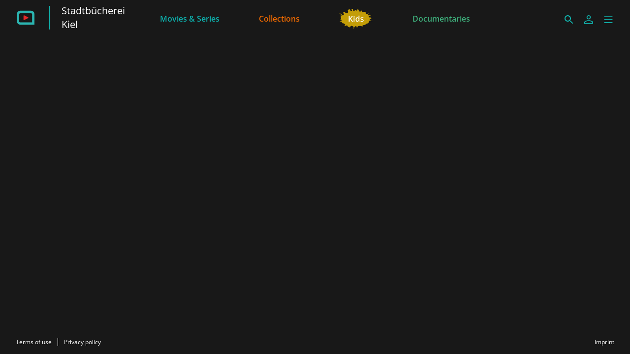

--- FILE ---
content_type: text/html; charset=utf-8
request_url: https://kiel.filmfriend.de/en/
body_size: 87244
content:
<!DOCTYPE html><html lang="en" dir="ltr"><head>
    <meta charset="utf-8">
    <base href="/en/">
    <meta name="viewport" content="width=device-width, initial-scale=1">
    <meta name="twitter:card" value="summary">
    <title>Homepage - filmfriend | Stadtbücherei Kiel</title>
<link rel="stylesheet" href="https://filmwerte-vod-tenant-frontend.b-cdn.net/en/styles.b8a42488d779a82e.css"><meta name="theme-color" content="#181818"><style ng-app-id="ng">.line[_ngcontent-ng-c36671462]{fill:none;stroke-width:6;transition:all .6s cubic-bezier(.4,0,.2,1)}.line1[_ngcontent-ng-c36671462]{stroke-dasharray:60 207}.line2[_ngcontent-ng-c36671462]{stroke-dasharray:60 60}.line3[_ngcontent-ng-c36671462]{stroke-dasharray:60 207}.open[_ngcontent-ng-c36671462]   .line1[_ngcontent-ng-c36671462]{stroke-dasharray:90 207;stroke-dashoffset:-134}.open[_ngcontent-ng-c36671462]   .line2[_ngcontent-ng-c36671462]{stroke-dasharray:1 60;stroke-dashoffset:-30}.open[_ngcontent-ng-c36671462]   .line3[_ngcontent-ng-c36671462]{stroke-dasharray:90 207;stroke-dashoffset:-134}</style><meta name="title" content="filmfriend | Stadtbücherei Kiel - Homepage"><meta property="og:title" content="filmfriend | Stadtbücherei Kiel - Homepage"><meta property="twitter:title" content="filmfriend | Stadtbücherei Kiel - Homepage"><meta name="description" content="Stream with your library card | Feature films from around the world | Doc films | kids movies | ad-free | On smart TVs, smartphones, tablets"><meta property="og:description" content="Stream with your library card | Feature films from around the world | Doc films | kids movies | ad-free | On smart TVs, smartphones, tablets"><meta property="twitter:description" content="Stream with your library card | Feature films from around the world | Doc films | kids movies | ad-free | On smart TVs, smartphones, tablets"><meta property="og:image" content="https://filmwerte-vod.b-cdn.net/tenant-groups/219/21960588-0518-4dd3-89e5-f25ba5bf5631/meta-images/2c5df6f5-0a49-4404-9d5c-36f9c7364649.jpg"><meta property="twitter:image" content="https://filmwerte-vod.b-cdn.net/tenant-groups/219/21960588-0518-4dd3-89e5-f25ba5bf5631/meta-images/2c5df6f5-0a49-4404-9d5c-36f9c7364649.jpg"><link id="favicon-ico" type="image/x-icon" rel="shortcut icon" href="https://filmwerte-vod.b-cdn.net/tenant-groups/219/21960588-0518-4dd3-89e5-f25ba5bf5631/favicons/3179d284-c62f-41a5-bccd-583d568493bd.ico"><link id="favicon-png" rel="apple-touch-icon-precomposed" href="https://filmwerte-vod.b-cdn.net/tenant-groups/219/21960588-0518-4dd3-89e5-f25ba5bf5631/favicons/3179d284-c62f-41a5-bccd-583d568493bd.png"><link id="favicon-svg" rel="mask-icon" href="https://filmwerte-vod.b-cdn.net/tenant-groups/219/21960588-0518-4dd3-89e5-f25ba5bf5631/favicons/3179d284-c62f-41a5-bccd-583d568493bd.svg"><style id="style-background" type="text/css">html, body { background-color: #181818; }</style><meta name="apple-itunes-app" content="app-id=1359787175"><link id="canonical-url" rel="canonical" href="https://www.filmfriend.de/en"><script id="search-action" type="application/ld+json">{"@context":"https://schema.org","@type":"WebSite","url":"https://kiel.filmfriend.de/en","potentialAction":{"@type":"SearchAction","target":{"@type":"EntryPoint","urlTemplate":"https://kiel.filmfriend.de/en/search?search={search_term_string}"},"query-input":"required name=search_term_string"}}</script></head>

<body><!--nghm-->
    <app-root ng-version="18.2.8" ngh="9" ng-server-context="ssr"><!----><div class="flex flex-col h-full min-h-full ng-star-inserted"><header-bar class="flex-none" ngh="0"><div style="height: 72px;"><header class="fixed w-full z-20 top-0"><!----><navigation-bar class="block" ngh="0"><div class="bg-black grid grid-cols-[auto_auto] lg:grid-cols-[1fr_auto_1fr] gap-2 sm:gap-6" style="background-color: rgb(24, 24, 24); height: 72px; grid-template-rows: 72px;"><div class="flex justify-start"><navigation-bar-logo logo="" ngh="1"><div class="flex h-full"><div class="min-w-[1rem] w-4 sm:w-7 3xl:w-16 flex-none"></div><a class="flex-auto min-w-0 flex text-white cursor-pointer" ngx-ql="" href="/en/" jsaction="click:;"><img class="my-auto hidden xxs:inline lg:hidden 3xl:inline h-12 ng-star-inserted" src="https://filmwerte-vod.b-cdn.net/tenant-groups/219/21960588-0518-4dd3-89e5-f25ba5bf5631/logos/cb83eca5-6439-4c61-be04-e31cd8ef1b3e.svg" alt="filmfriend"><!----><img class="my-auto inline xxs:hidden lg:inline 3xl:hidden h-12 ng-star-inserted" src="https://filmwerte-vod.b-cdn.net/tenant-groups/219/21960588-0518-4dd3-89e5-f25ba5bf5631/small-logos/c128014f-6050-4383-8b6d-4f7b8c4bbb59.svg" alt="filmfriend"><!----><!----><!----><!----><div class="hidden xl:block my-auto mx-6 h-12 border-r border-white ng-star-inserted" style="border-color: rgb(17, 182, 176);"></div><!----><!----><div class="my-auto hidden xl:block ng-star-inserted"><h1 class="text-xl line-clamp-2"> Stadtbücherei Kiel</h1></div><!----><!----><!----></a></div></navigation-bar-logo></div><div class="hidden lg:flex justify-center"><navigation-bar-item item="" class="lg:mx-2 xl:mx-4 2xl:mx-6 ng-star-inserted" ngh="2"><a class="px-6 py-1 flex md:pt-2 text-center h-full cursor-pointer bg-opacity-0 transition-colors hover:bg-opacity-10 active:bg-opacity-20 text-white bg-white ng-star-inserted" ngx-ql="" style="color: rgb(13, 179, 175);" aria-label="Movies &amp; Series" href="/en/pages/movies-and-series" jsaction="click:;"><!----><span class="my-auto font-semibold ng-star-inserted" style="letter-spacing: 0rem;">Movies &amp; Series</span><!----></a><!----><!----></navigation-bar-item><navigation-bar-item item="" class="lg:mx-2 xl:mx-4 2xl:mx-6 ng-star-inserted" ngh="2"><a class="px-6 py-1 flex md:pt-2 text-center h-full cursor-pointer bg-opacity-0 transition-colors hover:bg-opacity-10 active:bg-opacity-20 text-white bg-white ng-star-inserted" ngx-ql="" style="color: rgb(241, 107, 0);" aria-label="Collections" href="/en/pages/collections" jsaction="click:;"><!----><span class="my-auto font-semibold ng-star-inserted" style="letter-spacing: 0rem;">Collections</span><!----></a><!----><!----></navigation-bar-item><navigation-bar-item item="" class="lg:mx-2 xl:mx-4 2xl:mx-6 ng-star-inserted" ngh="3"><a class="px-6 py-1 flex md:pt-2 text-center h-full cursor-pointer bg-opacity-0 transition-colors hover:bg-opacity-10 active:bg-opacity-20 text-white bg-white ng-star-inserted" ngx-ql="" style="color: rgb(197, 158, 5);" aria-label="Kids" href="/en/pages/kids" jsaction="click:;"><img role="presentation" class="my-auto h-12 ng-star-inserted" style="aspect-ratio: 69 / 48;" src="https://filmwerte-vod.b-cdn.net/tenant-groups/219/21960588-0518-4dd3-89e5-f25ba5bf5631/navigation-item-logos/55ee5f19-248c-4c73-be52-c4e4f7dd2e3e.svg" alt="Kids"><!----><!----></a><!----><!----></navigation-bar-item><navigation-bar-item item="" class="lg:mx-2 xl:mx-4 2xl:mx-6 ng-star-inserted" ngh="2"><a class="px-6 py-1 flex md:pt-2 text-center h-full cursor-pointer bg-opacity-0 transition-colors hover:bg-opacity-10 active:bg-opacity-20 text-white bg-white ng-star-inserted" ngx-ql="" style="color: rgb(62, 176, 124);" aria-label="Documentaries" href="/en/pages/documentaries" jsaction="click:;"><!----><span class="my-auto font-semibold ng-star-inserted" style="letter-spacing: 0rem;">Documentaries</span><!----></a><!----><!----></navigation-bar-item><!----></div><div class="flex self-center justify-end md:pt-2 pr-2 sm:pr-6 3xl:pr-16"><navigation-bar-search-menu route="/search" menu="" ngh="0"><a title="Search" class="p-2 flex cursor-pointer bg-opacity-0 transition-colors hover:bg-opacity-10 active:bg-opacity-20 rounded-md bg-white" ngx-ql="" href="/en/search" jsaction="click:;"><svg role="presentation" viewBox="0 0 24 24" class="w-6 h-6 fill-white" style="fill: rgb(17, 182, 176);"><path d="M0 0h24v24H0z" fill="none"></path><path d="M15.5 14h-.79l-.28-.27C15.41 12.59 16 11.11 16 9.5 16 5.91 13.09 3 9.5 3S3 5.91 3 9.5 5.91 16 9.5 16c1.61 0 3.09-.59 4.23-1.57l.27.28v.79l5 4.99L20.49 19l-4.99-5zm-6 0C7.01 14 5 11.99 5 9.5S7.01 5 9.5 5 14 7.01 14 9.5 11.99 14 9.5 14z"></path></svg></a></navigation-bar-search-menu><navigation-bar-account-menu menu="" ngh="4"><a class="p-2 flex cursor-pointer bg-opacity-0 transition-colors hover:bg-opacity-10 active:bg-opacity-20 rounded-md bg-white" ngx-ql="" title="Sign in" href="/en/sign-in" jsaction="click:;"><svg role="presentation" viewBox="0 0 24 24" class="w-6 h-6 fill-white" style="fill: rgb(17, 182, 176);"><!----><path stroke="none" d="M 12 11.4375 C 10.762501 11.4375 9.75 11.04375 8.962501 10.256249 C 8.175 9.46875 7.78125 8.456249 7.78125 7.21875 C 7.78125 5.981249 8.175 4.96875 8.962501 4.18125 C 9.75 3.393751 10.762501 3 12 3 C 13.237499 3 14.25 3.393751 15.037499 4.18125 C 15.825 4.96875 16.21875 5.981249 16.21875 7.21875 C 16.21875 8.456249 15.825 9.46875 15.037499 10.256249 C 14.25 11.04375 13.237499 11.4375 12 11.4375 Z M 3 20.465624 L 3 17.821875 C 3 17.109375 3.178125 16.5 3.534375 15.993749 C 3.890625 15.487499 4.35 15.103125 4.9125 14.840625 C 6.16875 14.278125 7.373438 13.85625 8.526563 13.575 C 9.679688 13.29375 10.8375 13.153125 12 13.153125 C 13.1625 13.153125 14.315625 13.298437 15.459374 13.589062 C 16.603127 13.879686 17.803123 14.296874 19.059374 14.840625 C 19.640625 15.103125 20.109373 15.487499 20.465624 15.993749 C 20.821877 16.5 21 17.109375 21 17.821875 L 21 20.465624 Z M 4.6875 18.778124 L 19.3125 18.778124 L 19.3125 17.821875 C 19.3125 17.521873 19.223438 17.235937 19.045313 16.964062 C 18.867188 16.692188 18.646873 16.490623 18.384375 16.359375 C 17.184376 15.778124 16.087502 15.379687 15.09375 15.164063 C 14.1 14.948438 13.068749 14.840625 12 14.840625 C 10.931251 14.840625 9.890625 14.948438 8.878125 15.164063 C 7.865625 15.379687 6.76875 15.778124 5.5875 16.359375 C 5.325 16.490623 5.109375 16.692188 4.940625 16.964062 C 4.771875 17.235937 4.6875 17.521873 4.6875 17.821875 Z M 12 9.75 C 12.731251 9.75 13.335938 9.510937 13.814063 9.032811 C 14.292188 8.554687 14.53125 7.949999 14.53125 7.21875 C 14.53125 6.487501 14.292188 5.882813 13.814063 5.404686 C 13.335938 4.926561 12.731251 4.6875 12 4.6875 C 11.268749 4.6875 10.664063 4.926561 10.185937 5.404686 C 9.707812 5.882813 9.46875 6.487501 9.46875 7.21875 C 9.46875 7.949999 9.707812 8.554687 10.185937 9.032811 C 10.664063 9.510937 11.268749 9.75 12 9.75 Z M 12 7.21875 Z M 12 18.778124 Z" class="ng-star-inserted"></path><!----><!----></svg></a></navigation-bar-account-menu><navigation-bar-sidebar-menu menu="" _nghost-ng-c36671462="" ngh="0"><button _ngcontent-ng-c36671462="" type="button" role="button" title="Menu" class="p-1.5 cursor-pointer bg-opacity-0 transition-colors hover:bg-opacity-10 active:bg-opacity-20 rounded-md bg-white" aria-pressed="false" jsaction="focus:;blur:;click:;"><svg _ngcontent-ng-c36671462="" role="presentation" viewBox="0 0 100 100" class="w-7 h-7 stroke-white" style="stroke: rgb(17, 182, 176);"><path _ngcontent-ng-c36671462="" d="M 20,29.000046 H 80.000231 C 80.000231,29.000046 94.498839,28.817352 94.532987,66.711331 94.543142,77.980673 90.966081,81.670246 85.259173,81.668997 79.552261,81.667751 75.000211,74.999942 75.000211,74.999942 L 25.000021,25.000058" class="line line1"></path><path _ngcontent-ng-c36671462="" d="M 20,50 H 80" class="line line2"></path><path _ngcontent-ng-c36671462="" d="M 20,70.999954 H 80.000231 C 80.000231,70.999954 94.498839,71.182648 94.532987,33.288669 94.543142,22.019327 90.966081,18.329754 85.259173,18.331003 79.552261,18.332249 75.000211,25.000058 75.000211,25.000058 L 25.000021,74.999942" class="line line3"></path></svg></button></navigation-bar-sidebar-menu></div></div></navigation-bar></header></div></header-bar><router-outlet></router-outlet><page-view role="main" class="grow ng-star-inserted" ngh="6"><loading-overlay class="block h-full relative ng-tns-c1041861226-2 ng-star-inserted" ngh="5"><div class="h-full ng-tns-c1041861226-2 ng-trigger ng-trigger-fadeInOut ng-star-inserted"><div class="h-full relative overflow-hidden ng-tns-c1041861226-2 ng-star-inserted" style="background-color: rgb(24, 24, 24);"><!----><!----><!----><!----><!----><!----><!----></div><!----><!----></div><!----><!----></loading-overlay></page-view><!----><div class="spacer"></div><footer-bar class="block flex-none" ngh="0"><footer class="bg-black" style="background-color: rgb(24, 24, 24);"><div class="p-2 sm:px-6 3xl:px-16 flex flex-col xs:flex-row"><div class="flex-none flex justify-center"><footer-bar-item text="Terms of use" route="/terms-of-use" left="" ngh="0"><a routerlinkactive="!opacity-60" class="p-2 flex text-center text-xs cursor-pointer opacity-100 hover:opacity-70 active:opacity-60 transition-colors text-white" ngx-ql="" href="/en/terms-of-use" jsaction="click:;"><span class="my-auto">Terms of use</span></a></footer-bar-item><footer-bar-separator left="" ngh="0"><div class="mx-1 h-full flex"><div class="border-r my-2 border-white"></div></div></footer-bar-separator><footer-bar-item text="Privacy policy" route="/privacy-policy" left="" ngh="0"><a routerlinkactive="!opacity-60" class="p-2 flex text-center text-xs cursor-pointer opacity-100 hover:opacity-70 active:opacity-60 transition-colors text-white" ngx-ql="" href="/en/privacy-policy" jsaction="click:;"><span class="my-auto">Privacy policy</span></a></footer-bar-item></div><div class="flex-auto"></div><div class="flex-none flex justify-center"><footer-bar-item text="Imprint" route="/imprint" right="" ngh="0"><a routerlinkactive="!opacity-60" class="p-2 flex text-center text-xs cursor-pointer opacity-100 hover:opacity-70 active:opacity-60 transition-colors text-white" ngx-ql="" href="/en/imprint" jsaction="click:;"><span class="my-auto">Imprint</span></a></footer-bar-item></div></div></footer></footer-bar><sidebar-backdrop class="ng-tns-c1102975384-0 ng-star-inserted" ngh="7"><!----></sidebar-backdrop><sidebar class="ng-tns-c1703880600-1 ng-star-inserted" ngh="8"><!----></sidebar></div><!----></app-root>
<script src="https://filmwerte-vod-tenant-frontend.b-cdn.net/en/runtime.558c97eb1922544e.js" type="module"></script><script src="https://filmwerte-vod-tenant-frontend.b-cdn.net/en/polyfills.de2d105a563facfd.js" type="module"></script><script src="https://filmwerte-vod-tenant-frontend.b-cdn.net/en/main.1d4872b3ab16419b.js" type="module"></script>

<script id="ng-state" type="application/json">{"230128398":{"b":{"id":"e25869cd-2557-4bba-ba3b-672378285c2d","uriId":"homepage","title":"Homepage","highlightColor":null,"largeBackgroundUri":null,"mediumBackgroundUri":null,"smallBackgroundUri":null,"largeBackgroundIllustrationUri":null,"mediumBackgroundIllustrationUri":null,"smallBackgroundIllustrationUri":null,"backgroundOpacity":null,"isBackgroundFadedOut":null,"backgroundColor":"#181818","highlightHeadings":false,"parts":[{"kinds":["Movie","Season","Series","Collection"],"genreIds":[],"gameSituationIds":null,"categoryIds":[],"collectionId":"a0da25be-0b39-4132-9f43-d981fc564cbd","channelId":null,"displayMode":"SmoothTeaserSlider","orderBy":"Random","sortDirection":"Ascending","count":12,"isShowAllEnabled":false,"isAnimated":true,"title":null,"subtitle":null,"logoUri":null,"headingAlignment":"Above","kind":"SearchResult","minimumAgeRecommendation":null,"maximumAgeRecommendation":null,"minimumAgeRating":null,"maximumAgeRating":null,"audioLanguageId":null,"audioDescriptionLanguageId":null,"subtitleLanguageId":null,"closedCaptionLanguageId":null,"productionCountryId":null,"startYear":null,"endYear":null},{"largeImageUri":{"resolution2160":"https://filmwerte-vod.b-cdn.net/pages/e25/e25869cd-2557-4bba-ba3b-672378285c2d/banner-page-part-banners/1c5d0fd1-ef16-490a-8fab-f7172ff4ec73.jpg","resolution1080":"https://filmwerte-vod.b-cdn.net/pages/e25/e25869cd-2557-4bba-ba3b-672378285c2d/banner-page-part-banners/1c5d0fd1-ef16-490a-8fab-f7172ff4ec73.jpg","resolution720":"https://filmwerte-vod.b-cdn.net/pages/e25/e25869cd-2557-4bba-ba3b-672378285c2d/banner-page-part-banners/1c5d0fd1-ef16-490a-8fab-f7172ff4ec73.jpg","aspectRatio":{"x":4043,"y":470}},"largeOverlayUri":"https://filmwerte-vod.b-cdn.net/pages/e25/e25869cd-2557-4bba-ba3b-672378285c2d/banner-page-part-banners/c23cd9eb-0a63-4997-8283-71447cac1961.svg","mediumImageUri":{"resolution2160":"https://filmwerte-vod.b-cdn.net/pages/e25/e25869cd-2557-4bba-ba3b-672378285c2d/banner-page-part-banners/023042fb-fe59-4f66-be2f-b1ff29565b25.jpg","resolution1080":"https://filmwerte-vod.b-cdn.net/pages/e25/e25869cd-2557-4bba-ba3b-672378285c2d/banner-page-part-banners/023042fb-fe59-4f66-be2f-b1ff29565b25.jpg","resolution720":"https://filmwerte-vod.b-cdn.net/pages/e25/e25869cd-2557-4bba-ba3b-672378285c2d/banner-page-part-banners/023042fb-fe59-4f66-be2f-b1ff29565b25.jpg","aspectRatio":{"x":3000,"y":598}},"mediumOverlayUri":"https://filmwerte-vod.b-cdn.net/pages/e25/e25869cd-2557-4bba-ba3b-672378285c2d/banner-page-part-banners/753dd183-c510-4d1a-ba98-9cbc626d70f6.svg","smallImageUri":{"resolution2160":"https://filmwerte-vod.b-cdn.net/pages/e25/e25869cd-2557-4bba-ba3b-672378285c2d/banner-page-part-banners/53de751e-cf14-474c-b1ba-7f6c32cbcf48.jpg","resolution1080":"https://filmwerte-vod.b-cdn.net/pages/e25/e25869cd-2557-4bba-ba3b-672378285c2d/banner-page-part-banners/53de751e-cf14-474c-b1ba-7f6c32cbcf48.jpg","resolution720":"https://filmwerte-vod.b-cdn.net/pages/e25/e25869cd-2557-4bba-ba3b-672378285c2d/banner-page-part-banners/53de751e-cf14-474c-b1ba-7f6c32cbcf48.jpg","aspectRatio":{"x":2000,"y":572}},"smallOverlayUri":"https://filmwerte-vod.b-cdn.net/pages/e25/e25869cd-2557-4bba-ba3b-672378285c2d/banner-page-part-banners/55d2c8ed-de99-4a30-b004-5805d2eed5e3.svg","title":null,"content":null,"horizontalContentAlignment":null,"verticalContentAlignment":null,"target":{"url":"/sign-in","kind":"Url"},"kind":"Banner"},{"kinds":["Movie","Series","Collection"],"genreIds":[],"gameSituationIds":null,"categoryIds":[],"collectionId":"2374bf69-cddc-4986-a4b3-568791aad917","channelId":null,"displayMode":"ScrollableHorizontalDetailedThumbnails","orderBy":"Random","sortDirection":"Ascending","count":24,"isShowAllEnabled":false,"isAnimated":false,"title":"Films of the Week: Bathed in White","subtitle":"Large parts of Germany are covered in a glittering blanket of snow – like these films","logoUri":"https://filmwerte-vod.b-cdn.net/pages/e25/e25869cd-2557-4bba-ba3b-672378285c2d/search-result-page-part-logos/a9d60014-50c4-40f8-9e8b-b438b8c69506.svg","headingAlignment":"Above","kind":"SearchResult","minimumAgeRecommendation":null,"maximumAgeRecommendation":null,"minimumAgeRating":null,"maximumAgeRating":null,"audioLanguageId":null,"audioDescriptionLanguageId":null,"subtitleLanguageId":null,"closedCaptionLanguageId":null,"productionCountryId":null,"startYear":null,"endYear":null},{"kinds":["Movie","Episode","Series","Collection"],"genreIds":[],"gameSituationIds":null,"categoryIds":["d36cbed2-7569-4b94-9080-03ce79c2ecee","edb396ba-bb62-409f-9e07-9ccb4eb1dde8","01763b10-c6e9-439a-9eca-445c0316a415"],"collectionId":"daa8f0c0-2498-4832-87cb-d31d1a06a569","channelId":null,"displayMode":"ScrollableHorizontalThumbnails","orderBy":"Random","sortDirection":"Ascending","count":24,"isShowAllEnabled":true,"isAnimated":false,"title":"New","subtitle":null,"logoUri":"https://filmwerte-vod.b-cdn.net/pages/e25/e25869cd-2557-4bba-ba3b-672378285c2d/search-result-page-part-logos/bf533ed1-ee74-48f1-818d-b4a0787fd43b.svg","headingAlignment":"Above","kind":"SearchResult","minimumAgeRecommendation":null,"maximumAgeRecommendation":null,"minimumAgeRating":null,"maximumAgeRating":null,"audioLanguageId":null,"audioDescriptionLanguageId":null,"subtitleLanguageId":null,"closedCaptionLanguageId":null,"productionCountryId":null,"startYear":null,"endYear":null},{"kinds":["Movie"],"genreIds":[],"gameSituationIds":null,"categoryIds":[],"collectionId":null,"channelId":null,"displayMode":"ScrollableHorizontalThumbnails","orderBy":"ImpressionScore","sortDirection":"Descending","count":24,"isShowAllEnabled":false,"isAnimated":false,"title":"Trending film","subtitle":null,"logoUri":"https://filmwerte-vod.b-cdn.net/pages/e25/e25869cd-2557-4bba-ba3b-672378285c2d/search-result-page-part-logos/dbfb4f5f-56d2-44bb-9bd6-3c1bc5ab0805.svg","headingAlignment":"Above","kind":"SearchResult","minimumAgeRecommendation":null,"maximumAgeRecommendation":null,"minimumAgeRating":null,"maximumAgeRating":null,"audioLanguageId":null,"audioDescriptionLanguageId":null,"subtitleLanguageId":null,"closedCaptionLanguageId":null,"productionCountryId":null,"startYear":null,"endYear":null},{"uri":"https://filmwerte-vod.b-cdn.net/pages/e25/e25869cd-2557-4bba-ba3b-672378285c2d/video-page-part-videos/1be098fb-744c-475e-b650-61506cc50457.mp4","fallbackImageUri":"https://filmwerte-vod.b-cdn.net/pages/e25/e25869cd-2557-4bba-ba3b-672378285c2d/video-page-part-video-fallback-images/b9e8b53b-0bad-4beb-a6d1-da66a9d98abb.jpg","backgroundColor":"#7F8EAD","textColor":"#FDFDFF","title":"Film of the Month","content":"A seductively pompous adaptation of Honoré de Balzac's novel – winner of 7 Césars! Available from 2.1.","showMoreTarget":{"id":"0dabdf77-f72d-4efb-930d-98fc15831b71","uriId":"lost-illusions","kind":"Movie"},"kind":"Video"},{"kinds":["Movie","Episode","Season"],"genreIds":[],"gameSituationIds":null,"categoryIds":[],"collectionId":"2b9e1d4b-6487-493e-afc2-4455f5283133","channelId":null,"displayMode":"ScrollableHorizontalDetailedThumbnails","orderBy":"Random","sortDirection":"Ascending","count":24,"isShowAllEnabled":true,"isAnimated":false,"title":"European Award Season (until 17.1.)","subtitle":"A celebration of European cinema and its wide variety of styles and themes. Discover now!","logoUri":"https://filmwerte-vod.b-cdn.net/pages/e25/e25869cd-2557-4bba-ba3b-672378285c2d/search-result-page-part-logos/48ec58bc-23fb-456e-a91b-0ac4e91a3fe5.svg","headingAlignment":"Above","kind":"SearchResult","minimumAgeRecommendation":null,"maximumAgeRecommendation":null,"minimumAgeRating":null,"maximumAgeRating":null,"audioLanguageId":null,"audioDescriptionLanguageId":null,"subtitleLanguageId":null,"closedCaptionLanguageId":null,"productionCountryId":null,"startYear":null,"endYear":null},{"kinds":["Movie","Episode","Season","Series","Collection"],"genreIds":[],"gameSituationIds":null,"categoryIds":["edb396ba-bb62-409f-9e07-9ccb4eb1dde8","d36cbed2-7569-4b94-9080-03ce79c2ecee","01763b10-c6e9-439a-9eca-445c0316a415","b6278374-8536-48ff-9bd5-636ea3d3d975"],"collectionId":"6591a8b3-c1bb-443d-9a61-d1fbc597ef4f","channelId":null,"displayMode":"ScrollableHorizontalSmallTeasers","orderBy":"Random","sortDirection":"Ascending","count":2,"isShowAllEnabled":false,"isAnimated":true,"title":"On the theatrical release of Ildikó Enyedi's new film “Silent Friend”","subtitle":null,"logoUri":null,"headingAlignment":"Above","kind":"SearchResult","minimumAgeRecommendation":null,"maximumAgeRecommendation":null,"minimumAgeRating":null,"maximumAgeRating":null,"audioLanguageId":null,"audioDescriptionLanguageId":null,"subtitleLanguageId":null,"closedCaptionLanguageId":null,"productionCountryId":null,"startYear":null,"endYear":null},{"kinds":["Movie","Series"],"genreIds":[],"gameSituationIds":null,"categoryIds":[],"collectionId":"0513e5e4-d81c-4ec7-aedf-77be5190d6ff","channelId":null,"displayMode":"ScrollableHorizontalCoverPortraits","orderBy":"Random","sortDirection":"Ascending","count":24,"isShowAllEnabled":false,"isAnimated":false,"title":"Highlights","subtitle":null,"logoUri":null,"headingAlignment":"Above","kind":"SearchResult","minimumAgeRecommendation":null,"maximumAgeRecommendation":null,"minimumAgeRating":null,"maximumAgeRating":null,"audioLanguageId":null,"audioDescriptionLanguageId":null,"subtitleLanguageId":null,"closedCaptionLanguageId":null,"productionCountryId":null,"startYear":null,"endYear":null},{"kinds":["Movie","Episode","Season","Series","Collection"],"genreIds":[],"gameSituationIds":null,"categoryIds":[],"collectionId":"f4608e97-5b28-41df-8837-f0197913da00","channelId":null,"displayMode":"ScrollableHorizontalDetailedThumbnails","orderBy":"Random","sortDirection":"Ascending","count":24,"isShowAllEnabled":false,"isAnimated":false,"title":"Golden Globe Awards (Jan. 11)","subtitle":"...are considered an Oscar© seismograph. We present films from previous years","logoUri":"https://filmwerte-vod.b-cdn.net/pages/e25/e25869cd-2557-4bba-ba3b-672378285c2d/search-result-page-part-logos/60e1cc84-f48d-439f-8b23-779242a948d5.svg","headingAlignment":"Above","kind":"SearchResult","minimumAgeRecommendation":null,"maximumAgeRecommendation":null,"minimumAgeRating":null,"maximumAgeRating":null,"audioLanguageId":null,"audioDescriptionLanguageId":null,"subtitleLanguageId":null,"closedCaptionLanguageId":null,"productionCountryId":null,"startYear":null,"endYear":null},{"kinds":["Movie","Episode","Season","Series","Collection"],"genreIds":[],"gameSituationIds":null,"categoryIds":["b6278374-8536-48ff-9bd5-636ea3d3d975","d36cbed2-7569-4b94-9080-03ce79c2ecee","edb396ba-bb62-409f-9e07-9ccb4eb1dde8","01763b10-c6e9-439a-9eca-445c0316a415"],"collectionId":"8525fdea-a5b5-4f22-b44c-f7710e869698","channelId":null,"displayMode":"ScrollableHorizontalSmallTeasers","orderBy":"Random","sortDirection":"Ascending","count":1,"isShowAllEnabled":false,"isAnimated":false,"title":"Congratulations to Chloé Zhao on winning the Golden Globe for “Hamnet”","subtitle":null,"logoUri":null,"headingAlignment":"Above","kind":"SearchResult","minimumAgeRecommendation":null,"maximumAgeRecommendation":null,"minimumAgeRating":null,"maximumAgeRating":null,"audioLanguageId":null,"audioDescriptionLanguageId":null,"subtitleLanguageId":null,"closedCaptionLanguageId":null,"productionCountryId":null,"startYear":null,"endYear":null},{"kinds":["Movie","Season","Series","Collection"],"genreIds":[],"gameSituationIds":null,"categoryIds":["b6278374-8536-48ff-9bd5-636ea3d3d975","d36cbed2-7569-4b94-9080-03ce79c2ecee"],"collectionId":"61d8a74a-f340-4064-8e32-8aa4d049d2ca","channelId":null,"displayMode":"ScrollableHorizontalDetailedThumbnails","orderBy":"Random","sortDirection":"Ascending","count":9,"isShowAllEnabled":false,"isAnimated":false,"title":"Focus on Iran","subtitle":null,"logoUri":null,"headingAlignment":"Above","kind":"SearchResult","minimumAgeRecommendation":null,"maximumAgeRecommendation":null,"minimumAgeRating":null,"maximumAgeRating":null,"audioLanguageId":null,"audioDescriptionLanguageId":null,"subtitleLanguageId":null,"closedCaptionLanguageId":null,"productionCountryId":null,"startYear":null,"endYear":null},{"kinds":["Movie","Episode","Season","Series"],"genreIds":[],"gameSituationIds":null,"categoryIds":[],"collectionId":"450ba3a9-ba69-4367-b0aa-aff51587cfe3","channelId":null,"displayMode":"ScrollableHorizontalCoverPortraits","orderBy":"Random","sortDirection":"Ascending","count":24,"isShowAllEnabled":true,"isAnimated":false,"title":"Best-of series – an invitation to 'binge-watching'","subtitle":null,"logoUri":"https://filmwerte-vod.b-cdn.net/pages/e25/e25869cd-2557-4bba-ba3b-672378285c2d/search-result-page-part-logos/0623fc35-e4ee-4f7d-8128-fb47fcb3ac0a.svg","headingAlignment":"Above","kind":"SearchResult","minimumAgeRecommendation":null,"maximumAgeRecommendation":null,"minimumAgeRating":null,"maximumAgeRating":null,"audioLanguageId":null,"audioDescriptionLanguageId":null,"subtitleLanguageId":null,"closedCaptionLanguageId":null,"productionCountryId":null,"startYear":null,"endYear":null},{"kinds":["Movie","Episode","Season","Series","Collection"],"genreIds":[],"gameSituationIds":null,"categoryIds":["d36cbed2-7569-4b94-9080-03ce79c2ecee","edb396ba-bb62-409f-9e07-9ccb4eb1dde8","b6278374-8536-48ff-9bd5-636ea3d3d975","01763b10-c6e9-439a-9eca-445c0316a415"],"collectionId":"9fc4e071-b3e1-4251-9557-b2e15e84d633","channelId":null,"displayMode":"ScrollableHorizontalSmallTeasers","orderBy":"Random","sortDirection":"Ascending","count":1,"isShowAllEnabled":false,"isAnimated":false,"title":"January 16: On the anniversary of the death of an exceptional artist and director","subtitle":null,"logoUri":null,"headingAlignment":"Above","kind":"SearchResult","minimumAgeRecommendation":null,"maximumAgeRecommendation":null,"minimumAgeRating":null,"maximumAgeRating":null,"audioLanguageId":null,"audioDescriptionLanguageId":null,"subtitleLanguageId":null,"closedCaptionLanguageId":null,"productionCountryId":null,"startYear":null,"endYear":null},{"kinds":["Movie","Episode","Season"],"genreIds":[],"gameSituationIds":null,"categoryIds":[],"collectionId":"fe9a8b97-49b7-4fa4-8b7f-03e572a52fb6","channelId":null,"displayMode":"ScrollableHorizontalDetailedThumbnails","orderBy":"Random","sortDirection":"Ascending","count":24,"isShowAllEnabled":false,"isAnimated":false,"title":"Ring in the New Year with music","subtitle":null,"logoUri":"https://filmwerte-vod.b-cdn.net/pages/e25/e25869cd-2557-4bba-ba3b-672378285c2d/search-result-page-part-logos/4cffcabf-c62f-4803-a489-ed1fc700da48.svg","headingAlignment":"Above","kind":"SearchResult","minimumAgeRecommendation":null,"maximumAgeRecommendation":null,"minimumAgeRating":null,"maximumAgeRating":null,"audioLanguageId":null,"audioDescriptionLanguageId":null,"subtitleLanguageId":null,"closedCaptionLanguageId":null,"productionCountryId":null,"startYear":null,"endYear":null},{"kinds":["Movie","Series"],"genreIds":[],"gameSituationIds":null,"categoryIds":[],"collectionId":"5ce20e92-9179-4962-801b-32dfff793ba9","channelId":null,"displayMode":"ScrollableHorizontalCoverPortraits","orderBy":"Random","sortDirection":"Ascending","count":24,"isShowAllEnabled":true,"isAnimated":false,"title":"Movie gems - excavated","subtitle":null,"logoUri":null,"headingAlignment":"Above","kind":"SearchResult","minimumAgeRecommendation":null,"maximumAgeRecommendation":null,"minimumAgeRating":null,"maximumAgeRating":null,"audioLanguageId":null,"audioDescriptionLanguageId":null,"subtitleLanguageId":null,"closedCaptionLanguageId":null,"productionCountryId":null,"startYear":null,"endYear":null},{"kinds":["Movie","Episode","Season","Series","Collection"],"genreIds":[],"gameSituationIds":null,"categoryIds":["edb396ba-bb62-409f-9e07-9ccb4eb1dde8","b6278374-8536-48ff-9bd5-636ea3d3d975","01763b10-c6e9-439a-9eca-445c0316a415","d36cbed2-7569-4b94-9080-03ce79c2ecee"],"collectionId":"c3fb86d5-75fe-495a-9bae-1e14469c18be","channelId":null,"displayMode":"ScrollableHorizontalSmallTeasers","orderBy":"Random","sortDirection":"Ascending","count":1,"isShowAllEnabled":false,"isAnimated":false,"title":"We grieve for Béla Tarr—one of Europe's most renowned auteur filmmakers","subtitle":null,"logoUri":null,"headingAlignment":"Above","kind":"SearchResult","minimumAgeRecommendation":null,"maximumAgeRecommendation":null,"minimumAgeRating":null,"maximumAgeRating":null,"audioLanguageId":null,"audioDescriptionLanguageId":null,"subtitleLanguageId":null,"closedCaptionLanguageId":null,"productionCountryId":null,"startYear":null,"endYear":null},{"kinds":["Movie","Episode","Season","Series","Collection"],"genreIds":[],"gameSituationIds":null,"categoryIds":[],"collectionId":"9896a0ea-4101-477b-8155-12257b5814f1","channelId":null,"displayMode":"ScrollableHorizontalThumbnails","orderBy":"Random","sortDirection":"Ascending","count":24,"isShowAllEnabled":true,"isAnimated":false,"title":"Animation in ice and snow: Animal winter sports","subtitle":null,"logoUri":"https://filmwerte-vod.b-cdn.net/pages/e25/e25869cd-2557-4bba-ba3b-672378285c2d/search-result-page-part-logos/5df6584d-2239-43b4-b57e-85340db3c33b.svg","headingAlignment":"Above","kind":"SearchResult","minimumAgeRecommendation":null,"maximumAgeRecommendation":null,"minimumAgeRating":null,"maximumAgeRating":null,"audioLanguageId":null,"audioDescriptionLanguageId":null,"subtitleLanguageId":null,"closedCaptionLanguageId":null,"productionCountryId":null,"startYear":null,"endYear":null},{"kinds":["Movie","Episode","Collection"],"genreIds":[],"gameSituationIds":null,"categoryIds":["01763b10-c6e9-439a-9eca-445c0316a415","b6278374-8536-48ff-9bd5-636ea3d3d975","edb396ba-bb62-409f-9e07-9ccb4eb1dde8","d36cbed2-7569-4b94-9080-03ce79c2ecee"],"collectionId":"5317afc2-1ec4-4779-96d4-2604c43bee92","channelId":null,"displayMode":"ScrollableHorizontalDetailedThumbnails","orderBy":"Random","sortDirection":"Ascending","count":6,"isShowAllEnabled":false,"isAnimated":false,"title":"Snuggle up and watch: current documentary tips","subtitle":null,"logoUri":"https://filmwerte-vod.b-cdn.net/pages/e25/e25869cd-2557-4bba-ba3b-672378285c2d/search-result-page-part-logos/7f0b2a63-ae14-4bd5-b01f-d0692815f9b5.svg","headingAlignment":"Above","kind":"SearchResult","minimumAgeRecommendation":null,"maximumAgeRecommendation":null,"minimumAgeRating":null,"maximumAgeRating":null,"audioLanguageId":null,"audioDescriptionLanguageId":null,"subtitleLanguageId":null,"closedCaptionLanguageId":null,"productionCountryId":null,"startYear":null,"endYear":null},{"kinds":["Movie","Episode","Season","Series","Collection"],"genreIds":[],"gameSituationIds":null,"categoryIds":[],"collectionId":"838159c4-b51f-4570-8912-74b7184f5b10","channelId":null,"displayMode":"ScrollableHorizontalCoverPortraits","orderBy":"Random","sortDirection":"Ascending","count":24,"isShowAllEnabled":false,"isAnimated":false,"title":"Fresh new starts for 2026","subtitle":null,"logoUri":"https://filmwerte-vod.b-cdn.net/pages/e25/e25869cd-2557-4bba-ba3b-672378285c2d/search-result-page-part-logos/39227f4d-0047-497e-82ec-f357057021e8.svg","headingAlignment":"Above","kind":"SearchResult","minimumAgeRecommendation":null,"maximumAgeRecommendation":null,"minimumAgeRating":null,"maximumAgeRating":null,"audioLanguageId":null,"audioDescriptionLanguageId":null,"subtitleLanguageId":null,"closedCaptionLanguageId":null,"productionCountryId":null,"startYear":null,"endYear":null},{"kinds":["Movie","Episode","Season","Series","Collection"],"genreIds":[],"gameSituationIds":null,"categoryIds":[],"collectionId":"f25b9fc9-1691-4d7a-8b24-80b3ab17d1f7","channelId":null,"displayMode":"ScrollableHorizontalThumbnails","orderBy":"Random","sortDirection":"Ascending","count":24,"isShowAllEnabled":false,"isAnimated":false,"title":"Snow, ice and freezing cold","subtitle":null,"logoUri":"https://filmwerte-vod.b-cdn.net/pages/e25/e25869cd-2557-4bba-ba3b-672378285c2d/search-result-page-part-logos/1ad891b8-8a57-4594-9db8-4f0777220f92.svg","headingAlignment":"Above","kind":"SearchResult","minimumAgeRecommendation":null,"maximumAgeRecommendation":null,"minimumAgeRating":null,"maximumAgeRating":null,"audioLanguageId":null,"audioDescriptionLanguageId":null,"subtitleLanguageId":null,"closedCaptionLanguageId":null,"productionCountryId":null,"startYear":null,"endYear":null},{"kinds":["Movie","Series","Collection"],"genreIds":[],"gameSituationIds":null,"categoryIds":[],"collectionId":"a33275b6-b5a0-4375-89b0-b484e43b19c1","channelId":null,"displayMode":"ScrollableHorizontalThumbnails","orderBy":"Random","sortDirection":"Ascending","count":24,"isShowAllEnabled":false,"isAnimated":false,"title":"Best of 2025: the most-watched films and series of the year","subtitle":null,"logoUri":"https://filmwerte-vod.b-cdn.net/pages/e25/e25869cd-2557-4bba-ba3b-672378285c2d/search-result-page-part-logos/837bbaad-a6c1-4611-aaa3-d301bb441bef.svg","headingAlignment":"Above","kind":"SearchResult","minimumAgeRecommendation":null,"maximumAgeRecommendation":null,"minimumAgeRating":null,"maximumAgeRating":null,"audioLanguageId":null,"audioDescriptionLanguageId":null,"subtitleLanguageId":null,"closedCaptionLanguageId":null,"productionCountryId":null,"startYear":null,"endYear":null},{"kinds":["Season","Series","Collection"],"genreIds":[],"gameSituationIds":null,"categoryIds":[],"collectionId":"f319abea-694e-41b4-b466-4e7099db8719","channelId":null,"displayMode":"ScrollableHorizontalCoverLandscapes","orderBy":"ActiveSinceDateTime","sortDirection":"Ascending","count":4,"isShowAllEnabled":false,"isAnimated":false,"title":"Very british and with passion: a vicar and a detective in search of clues","subtitle":null,"logoUri":"https://filmwerte-vod.b-cdn.net/pages/e25/e25869cd-2557-4bba-ba3b-672378285c2d/search-result-page-part-logos/20af5c2e-a992-445b-9cd4-fac56b2db21c.svg","headingAlignment":"Above","kind":"SearchResult","minimumAgeRecommendation":null,"maximumAgeRecommendation":null,"minimumAgeRating":null,"maximumAgeRating":null,"audioLanguageId":null,"audioDescriptionLanguageId":null,"subtitleLanguageId":null,"closedCaptionLanguageId":null,"productionCountryId":null,"startYear":null,"endYear":null},{"largeImageUri":{"resolution2160":"https://filmwerte-vod.b-cdn.net/pages/e25/e25869cd-2557-4bba-ba3b-672378285c2d/banner-page-part-banners/5b9abb5b-efc1-45a0-93b5-fb2560a199ba.jpg","resolution1080":"https://filmwerte-vod.b-cdn.net/pages/e25/e25869cd-2557-4bba-ba3b-672378285c2d/banner-page-part-banners/5b9abb5b-efc1-45a0-93b5-fb2560a199ba.jpg","resolution720":"https://filmwerte-vod.b-cdn.net/pages/e25/e25869cd-2557-4bba-ba3b-672378285c2d/banner-page-part-banners/5b9abb5b-efc1-45a0-93b5-fb2560a199ba.jpg","aspectRatio":{"x":4046,"y":826}},"largeOverlayUri":null,"mediumImageUri":{"resolution2160":"https://filmwerte-vod.b-cdn.net/pages/e25/e25869cd-2557-4bba-ba3b-672378285c2d/banner-page-part-banners/05093f40-8133-4863-9409-3acd56c2b7af.jpg","resolution1080":"https://filmwerte-vod.b-cdn.net/pages/e25/e25869cd-2557-4bba-ba3b-672378285c2d/banner-page-part-banners/05093f40-8133-4863-9409-3acd56c2b7af.jpg","resolution720":"https://filmwerte-vod.b-cdn.net/pages/e25/e25869cd-2557-4bba-ba3b-672378285c2d/banner-page-part-banners/05093f40-8133-4863-9409-3acd56c2b7af.jpg","aspectRatio":{"x":4046,"y":1313}},"mediumOverlayUri":null,"smallImageUri":{"resolution2160":"https://filmwerte-vod.b-cdn.net/pages/e25/e25869cd-2557-4bba-ba3b-672378285c2d/banner-page-part-banners/a2c88652-1eca-4db6-ab57-fc1b010b9b12.jpg","resolution1080":"https://filmwerte-vod.b-cdn.net/pages/e25/e25869cd-2557-4bba-ba3b-672378285c2d/banner-page-part-banners/a2c88652-1eca-4db6-ab57-fc1b010b9b12.jpg","resolution720":"https://filmwerte-vod.b-cdn.net/pages/e25/e25869cd-2557-4bba-ba3b-672378285c2d/banner-page-part-banners/a2c88652-1eca-4db6-ab57-fc1b010b9b12.jpg","aspectRatio":{"x":4046,"y":1753}},"smallOverlayUri":null,"title":"filmfriend on all devices","content":"On your smartphone, tablet or Smart TV","horizontalContentAlignment":"Left","verticalContentAlignment":"Bottom","target":{"url":"/help-and-devices","kind":"Url"},"kind":"Banner"},{"kinds":["Series","Collection"],"genreIds":[],"gameSituationIds":null,"categoryIds":[],"collectionId":"a0c694ca-cf56-4e4a-bbf7-1e44f09a65bb","channelId":null,"displayMode":"ScrollableHorizontalSmallTeasers","orderBy":"Random","sortDirection":"Ascending","count":1,"isShowAllEnabled":false,"isAnimated":false,"title":"Mystery action three-parter about a legendary myth","subtitle":null,"logoUri":"https://filmwerte-vod.b-cdn.net/pages/e25/e25869cd-2557-4bba-ba3b-672378285c2d/search-result-page-part-logos/73b95435-0131-41da-876a-acb36eba4592.svg","headingAlignment":"Above","kind":"SearchResult","minimumAgeRecommendation":null,"maximumAgeRecommendation":null,"minimumAgeRating":null,"maximumAgeRating":null,"audioLanguageId":null,"audioDescriptionLanguageId":null,"subtitleLanguageId":null,"closedCaptionLanguageId":null,"productionCountryId":null,"startYear":null,"endYear":null},{"kinds":["Movie","Episode","Collection"],"genreIds":[],"gameSituationIds":null,"categoryIds":["d36cbed2-7569-4b94-9080-03ce79c2ecee","edb396ba-bb62-409f-9e07-9ccb4eb1dde8","01763b10-c6e9-439a-9eca-445c0316a415","b6278374-8536-48ff-9bd5-636ea3d3d975"],"collectionId":"5317afc2-1ec4-4779-96d4-2604c43bee92","channelId":null,"displayMode":"ScrollableHorizontalDetailedThumbnails","orderBy":"Random","sortDirection":"Ascending","count":6,"isShowAllEnabled":false,"isAnimated":false,"title":"Snuggle up and watch: current documentary tips","subtitle":null,"logoUri":"https://filmwerte-vod.b-cdn.net/pages/e25/e25869cd-2557-4bba-ba3b-672378285c2d/search-result-page-part-logos/dee6d219-0062-4b2b-8137-d06268028714.svg","headingAlignment":"Above","kind":"SearchResult","minimumAgeRecommendation":null,"maximumAgeRecommendation":null,"minimumAgeRating":null,"maximumAgeRating":null,"audioLanguageId":null,"audioDescriptionLanguageId":null,"subtitleLanguageId":null,"closedCaptionLanguageId":null,"productionCountryId":null,"startYear":null,"endYear":null},{"kinds":["Movie"],"genreIds":[],"gameSituationIds":null,"categoryIds":[],"collectionId":"80cf34a9-8ff5-408b-aa0a-ebf1bb359a89","channelId":null,"displayMode":"ScrollableHorizontalDetailedThumbnails","orderBy":"Random","sortDirection":"Ascending","count":24,"isShowAllEnabled":true,"isAnimated":false,"title":"Recommendations","subtitle":null,"logoUri":"https://filmwerte-vod.b-cdn.net/pages/e25/e25869cd-2557-4bba-ba3b-672378285c2d/search-result-page-part-logos/b6b9529b-dcbb-415b-9727-8ad48c41d69f.svg","headingAlignment":"Above","kind":"SearchResult","minimumAgeRecommendation":null,"maximumAgeRecommendation":null,"minimumAgeRating":null,"maximumAgeRating":null,"audioLanguageId":null,"audioDescriptionLanguageId":null,"subtitleLanguageId":null,"closedCaptionLanguageId":null,"productionCountryId":null,"startYear":null,"endYear":null},{"kinds":["Collection"],"genreIds":[],"gameSituationIds":null,"categoryIds":[],"collectionId":"3e6e436e-6761-4346-a34d-5c418d704509","channelId":null,"displayMode":"ScrollableHorizontalCoverPortraits","orderBy":"Random","sortDirection":"Ascending","count":24,"isShowAllEnabled":true,"isAnimated":false,"title":"Collections","subtitle":null,"logoUri":"https://filmwerte-vod.b-cdn.net/pages/e25/e25869cd-2557-4bba-ba3b-672378285c2d/search-result-page-part-logos/5d25d75b-85df-4385-9b7c-752b3f16c52b.svg","headingAlignment":"Above","kind":"SearchResult","minimumAgeRecommendation":null,"maximumAgeRecommendation":null,"minimumAgeRating":null,"maximumAgeRating":null,"audioLanguageId":null,"audioDescriptionLanguageId":null,"subtitleLanguageId":null,"closedCaptionLanguageId":null,"productionCountryId":null,"startYear":null,"endYear":null},{"largeImageUri":{"resolution2160":"https://filmwerte-vod.b-cdn.net/pages/e25/e25869cd-2557-4bba-ba3b-672378285c2d/banner-page-part-banners/338add12-e181-49a8-ba6e-7fd714493290.jpg","resolution1080":"https://filmwerte-vod.b-cdn.net/pages/e25/e25869cd-2557-4bba-ba3b-672378285c2d/banner-page-part-banners/338add12-e181-49a8-ba6e-7fd714493290.jpg","resolution720":"https://filmwerte-vod.b-cdn.net/pages/e25/e25869cd-2557-4bba-ba3b-672378285c2d/banner-page-part-banners/338add12-e181-49a8-ba6e-7fd714493290.jpg","aspectRatio":{"x":3913,"y":726}},"largeOverlayUri":null,"mediumImageUri":{"resolution2160":"https://filmwerte-vod.b-cdn.net/pages/e25/e25869cd-2557-4bba-ba3b-672378285c2d/banner-page-part-banners/52f74f06-0464-494e-a168-cee188c75fb3.jpg","resolution1080":"https://filmwerte-vod.b-cdn.net/pages/e25/e25869cd-2557-4bba-ba3b-672378285c2d/banner-page-part-banners/52f74f06-0464-494e-a168-cee188c75fb3.jpg","resolution720":"https://filmwerte-vod.b-cdn.net/pages/e25/e25869cd-2557-4bba-ba3b-672378285c2d/banner-page-part-banners/52f74f06-0464-494e-a168-cee188c75fb3.jpg","aspectRatio":{"x":4046,"y":1099}},"mediumOverlayUri":null,"smallImageUri":{"resolution2160":"https://filmwerte-vod.b-cdn.net/pages/e25/e25869cd-2557-4bba-ba3b-672378285c2d/banner-page-part-banners/2e529c20-c3fb-4735-9115-83bb2aec9c0e.jpg","resolution1080":"https://filmwerte-vod.b-cdn.net/pages/e25/e25869cd-2557-4bba-ba3b-672378285c2d/banner-page-part-banners/2e529c20-c3fb-4735-9115-83bb2aec9c0e.jpg","resolution720":"https://filmwerte-vod.b-cdn.net/pages/e25/e25869cd-2557-4bba-ba3b-672378285c2d/banner-page-part-banners/2e529c20-c3fb-4735-9115-83bb2aec9c0e.jpg","aspectRatio":{"x":2720,"y":1160}},"smallOverlayUri":null,"title":"Movie tips straight to your inbox:","content":"Subscribe to our newsletter","horizontalContentAlignment":"Left","verticalContentAlignment":"Center","target":{"url":"/newsletters","kind":"Url"},"kind":"Banner"},{"genreIds":["b82bb7bb-4851-4346-840e-f283fe14182a","8916039e-0e5b-4a13-b70f-61f49d2fa27b","57188d89-a148-44d9-b28a-c0c96a058c9d","6b3f307c-573b-4f5a-a349-aea9486f826c","cf068584-15f1-4347-8352-e447b4203dee","68dc0b86-890b-416a-a9c8-1342ee79c304","f5545834-b475-4172-ab32-97fdcc115b1c","854f579d-4e06-4708-a57d-17384692b1f2","faf56da7-8e9e-4c2e-bec3-b77de27c923d","70b11c59-d444-4500-adb6-da13bd6b008f","1a67afb4-ab9f-4889-a2ae-91a447e365fc","d1fda436-dc68-4526-8797-8d427b937e35","80e5e84a-aaf5-4eec-a505-e4697bbf77e4","6169760e-0732-4489-afa2-90c10b3cac91","ca3ede59-f180-48c3-9a12-ac7a0dbb147e","3b238af8-077d-4f6d-96eb-c79c13aadead","076a8606-5b38-483d-a93e-8786be0be6cd","2391e714-3015-4acf-97b2-4c7234a3c111","9d1962b3-4e4f-4001-a4fe-7cdabe4c1451","727245ef-9138-41b6-ba66-750854529454"],"kind":"Genres"}]},"h":{},"s":200,"st":"OK","u":"https://api.tenant.frontend.vod.filmwerte.de/v17/545f86d1-b4fa-4cc0-b674-33423825c92f/pages/e25869cd-2557-4bba-ba3b-672378285c2d?timezoneOffset=0","rt":"json"},"787807004":{"b":{"id":"545f86d1-b4fa-4cc0-b674-33423825c92f","features":["PublicContent","Cooperations","Newsletters","Profile","Watchlist","Suggestions","PlaybackProgress"],"content":["Movies","Series"],"landingPageId":"e25869cd-2557-4bba-ba3b-672378285c2d","clients":{"web":{"domain":"kiel.filmfriend.de","parentDomain":"www.filmfriend.de","faviconUri":{"svg":"https://filmwerte-vod.b-cdn.net/tenant-groups/219/21960588-0518-4dd3-89e5-f25ba5bf5631/favicons/3179d284-c62f-41a5-bccd-583d568493bd.svg","ico":"https://filmwerte-vod.b-cdn.net/tenant-groups/219/21960588-0518-4dd3-89e5-f25ba5bf5631/favicons/3179d284-c62f-41a5-bccd-583d568493bd.ico","favicon152":"https://filmwerte-vod.b-cdn.net/tenant-groups/219/21960588-0518-4dd3-89e5-f25ba5bf5631/favicons/3179d284-c62f-41a5-bccd-583d568493bd.png"},"availableLanguageIsoCodes":["DE","EN","FR"],"defaultLanguageIsoCode":"EN","meta":{"description":"Stream with your library card | Feature films from around the world | Doc films | kids movies | ad-free | On smart TVs, smartphones, tablets","imageUri":"https://filmwerte-vod.b-cdn.net/tenant-groups/219/21960588-0518-4dd3-89e5-f25ba5bf5631/meta-images/2c5df6f5-0a49-4404-9d5c-36f9c7364649.jpg"}},"ios":{"appleAppStoreUri":"https://apps.apple.com/de/app/filmfriend/id1359787175","appleAppStoreId":"1359787175","appLogoUri":"https://filmwerte-vod.b-cdn.net/tenant-groups/fba/fba2f8b5-6a3a-4da3-b555-21613a88d3ef/app-logos/24fa0db8-2251-4429-a0ea-45ec0c23d0d9.svg"},"android":{"googlePlayStoreUri":"https://play.google.com/store/apps/details?hl=en&id=de.filmfriend","googlePlayStoreId":"de.filmfriend","publisherName":"filmwerte GmbH","appName":"filmfriend","appLogoUri":"https://filmwerte-vod.b-cdn.net/tenant-groups/fba/fba2f8b5-6a3a-4da3-b555-21613a88d3ef/app-logos/24fa0db8-2251-4429-a0ea-45ec0c23d0d9.svg"},"fireOs":{"amazonAppStoreUri":"https://www.amazon.de/gp/product/B096XKJYHK"},"androidTv":{"googlePlayStoreUri":"https://play.google.com/store/apps/details?hl=en&id=de.filmfriend"},"fireTv":{"amazonAppStoreUri":"https://www.amazon.de/gp/product/B096XKJYHK"},"tvos":{"appleAppStoreUri":"https://apps.apple.com//de/app/filmfriend/id1359787175?platform=tv"},"samsungTv":{"appName":"filmfriend"},"lgTv":{"appName":"filmfriend"}},"socialMedia":{"facebook":[{"name":"filmfriend","uri":"https://www.facebook.com/filmfriendStream"}],"youTube":[{"name":"filmfriend","uri":"https://www.youtube.com/channel/UCp5Jc_2PQ0pA8SSGY-EzHiw"}],"instagram":[{"name":"filmfriend","uri":"https://www.instagram.com/filmfriendstream/?utm_source=ig_embed&hl=de"}],"x":[],"blueSky":[{"name":"filmfriend","uri":"https://bsky.app/profile/filmfriend.bsky.social"}],"linkedIn":[{"name":"filmfriend","uri":"https://www.linkedin.com/company/filmwerte-gmbh/"}],"whatsApp":[{"name":"filmfriend","uri":"https://whatsapp.com/channel/0029Vb2emMFCBtxM2y2lQQ3Z"}]},"primaryDisplayName":"Stadtbücherei Kiel","secondaryDisplayName":"filmfriend","primaryLogo":null,"secondaryLogo":{"darkUri":"https://filmwerte-vod.b-cdn.net/tenant-groups/219/21960588-0518-4dd3-89e5-f25ba5bf5631/logos/96e2d704-e5b0-4188-b05b-b9d76bd7ae44.svg","smallDarkUri":"https://filmwerte-vod.b-cdn.net/tenant-groups/219/21960588-0518-4dd3-89e5-f25ba5bf5631/small-logos/5a026c16-c62e-4d73-ac65-7598d3cee8a8.svg","lightUri":"https://filmwerte-vod.b-cdn.net/tenant-groups/219/21960588-0518-4dd3-89e5-f25ba5bf5631/logos/cb83eca5-6439-4c61-be04-e31cd8ef1b3e.svg","smallLightUri":"https://filmwerte-vod.b-cdn.net/tenant-groups/219/21960588-0518-4dd3-89e5-f25ba5bf5631/small-logos/c128014f-6050-4383-8b6d-4f7b8c4bbb59.svg","isFullSize":false,"leftExtensionColor":null},"fontUri":null,"highlightColor":"#11B6B0","backgroundColor":"#181818","headerBackgroundColor":"#181818","menuBackgroundColor":null,"navigationLetterSpacing":1,"theme":"Original","ageRecommendationProvider":"Age recommendation of the KJF","ageRecommendationProviderLogoUri":"https://filmwerte-vod.b-cdn.net/tenant-groups/219/21960588-0518-4dd3-89e5-f25ba5bf5631/age-recommendation-logos/685101be-1a67-4671-8de8-87e933f68537.svg"},"h":{},"s":200,"st":"OK","u":"https://api.tenant.frontend.vod.filmwerte.de/v17/kiel.filmfriend.de","rt":"json"},"2729493747":{"b":{"primary":[{"title":"Movies & Series","logoUri":null,"highlightColor":"#0DB3AF","target":{"id":"4d1da4aa-f4bd-479f-ab60-b3e287870436","uriId":"movies-and-series","kind":"Page"}},{"title":"Collections","logoUri":null,"highlightColor":"#F16B00","target":{"id":"488a0015-601d-4fd2-a1ea-d850e738c804","uriId":"collections","kind":"Page"}},{"title":"Kids","logoUri":{"uri":"https://filmwerte-vod.b-cdn.net/tenant-groups/219/21960588-0518-4dd3-89e5-f25ba5bf5631/navigation-item-logos/55ee5f19-248c-4c73-be52-c4e4f7dd2e3e.svg","aspectRatio":{"x":69,"y":48}},"highlightColor":"#C59E05","target":{"id":"eb043f00-f38d-41ee-81c2-3931e4c1304d","uriId":"kids","kind":"Page"}},{"title":"Documentaries","logoUri":null,"highlightColor":"#3EB07C","target":{"id":"6ea464c5-3838-4a6d-8952-1beda8ff4a88","uriId":"documentaries","kind":"Page"}}],"secondary":[{"title":"Is my library included?","target":{"url":"https://weristdabei.filmfriend.de/","kind":"Url"}}]},"h":{},"s":200,"st":"OK","u":"https://api.tenant.frontend.vod.filmwerte.de/v17/545f86d1-b4fa-4cc0-b674-33423825c92f/navigation?clientKind=Web","rt":"json"},"RuntimeConfiguration":{"baseUri":"https://kiel.filmfriend.de","staticFilesBaseUri":"https://filmwerte-vod-tenant-frontend.b-cdn.net/en/","apiUri":"https://api.tenant.frontend.vod.filmwerte.de","apiVersion":"v17","tenantIdOrDomain":"kiel.filmfriend.de","authenticationApiUri":"https://api.vod.filmwerte.de","authenticationClientId":"filmwerte-vod-frontend","castReceiverId":"FCBBD624","userAgent":"Mozilla/5.0 (Macintosh; Intel Mac OS X 10_15_7) AppleWebKit/537.36 (KHTML, like Gecko) Chrome/131.0.0.0 Safari/537.36; ClaudeBot/1.0; +claudebot@anthropic.com)","noIndex":false},"TenantModel":{"id":"545f86d1-b4fa-4cc0-b674-33423825c92f","features":["PublicContent","Cooperations","Newsletters","Profile","Watchlist","Suggestions","PlaybackProgress"],"content":["Movies","Series"],"landingPageId":"e25869cd-2557-4bba-ba3b-672378285c2d","clients":{"web":{"domain":"kiel.filmfriend.de","parentDomain":"www.filmfriend.de","faviconUri":{"svg":"https://filmwerte-vod.b-cdn.net/tenant-groups/219/21960588-0518-4dd3-89e5-f25ba5bf5631/favicons/3179d284-c62f-41a5-bccd-583d568493bd.svg","ico":"https://filmwerte-vod.b-cdn.net/tenant-groups/219/21960588-0518-4dd3-89e5-f25ba5bf5631/favicons/3179d284-c62f-41a5-bccd-583d568493bd.ico","favicon152":"https://filmwerte-vod.b-cdn.net/tenant-groups/219/21960588-0518-4dd3-89e5-f25ba5bf5631/favicons/3179d284-c62f-41a5-bccd-583d568493bd.png"},"availableLanguageIsoCodes":["DE","EN","FR"],"defaultLanguageIsoCode":"EN","meta":{"description":"Stream with your library card | Feature films from around the world | Doc films | kids movies | ad-free | On smart TVs, smartphones, tablets","imageUri":"https://filmwerte-vod.b-cdn.net/tenant-groups/219/21960588-0518-4dd3-89e5-f25ba5bf5631/meta-images/2c5df6f5-0a49-4404-9d5c-36f9c7364649.jpg"}},"ios":{"appleAppStoreUri":"https://apps.apple.com/de/app/filmfriend/id1359787175","appleAppStoreId":"1359787175","appLogoUri":"https://filmwerte-vod.b-cdn.net/tenant-groups/fba/fba2f8b5-6a3a-4da3-b555-21613a88d3ef/app-logos/24fa0db8-2251-4429-a0ea-45ec0c23d0d9.svg"},"android":{"googlePlayStoreUri":"https://play.google.com/store/apps/details?hl=en&id=de.filmfriend","googlePlayStoreId":"de.filmfriend","publisherName":"filmwerte GmbH","appName":"filmfriend","appLogoUri":"https://filmwerte-vod.b-cdn.net/tenant-groups/fba/fba2f8b5-6a3a-4da3-b555-21613a88d3ef/app-logos/24fa0db8-2251-4429-a0ea-45ec0c23d0d9.svg"},"fireOs":{"amazonAppStoreUri":"https://www.amazon.de/gp/product/B096XKJYHK"},"androidTv":{"googlePlayStoreUri":"https://play.google.com/store/apps/details?hl=en&id=de.filmfriend"},"fireTv":{"amazonAppStoreUri":"https://www.amazon.de/gp/product/B096XKJYHK"},"tvos":{"appleAppStoreUri":"https://apps.apple.com//de/app/filmfriend/id1359787175?platform=tv"},"samsungTv":{"appName":"filmfriend"},"lgTv":{"appName":"filmfriend"}},"socialMedia":{"facebook":[{"name":"filmfriend","uri":"https://www.facebook.com/filmfriendStream"}],"youTube":[{"name":"filmfriend","uri":"https://www.youtube.com/channel/UCp5Jc_2PQ0pA8SSGY-EzHiw"}],"instagram":[{"name":"filmfriend","uri":"https://www.instagram.com/filmfriendstream/?utm_source=ig_embed&hl=de"}],"x":[],"blueSky":[{"name":"filmfriend","uri":"https://bsky.app/profile/filmfriend.bsky.social"}],"linkedIn":[{"name":"filmfriend","uri":"https://www.linkedin.com/company/filmwerte-gmbh/"}],"whatsApp":[{"name":"filmfriend","uri":"https://whatsapp.com/channel/0029Vb2emMFCBtxM2y2lQQ3Z"}]},"primaryDisplayName":"Stadtbücherei Kiel","secondaryDisplayName":"filmfriend","primaryLogo":null,"secondaryLogo":{"darkUri":"https://filmwerte-vod.b-cdn.net/tenant-groups/219/21960588-0518-4dd3-89e5-f25ba5bf5631/logos/96e2d704-e5b0-4188-b05b-b9d76bd7ae44.svg","smallDarkUri":"https://filmwerte-vod.b-cdn.net/tenant-groups/219/21960588-0518-4dd3-89e5-f25ba5bf5631/small-logos/5a026c16-c62e-4d73-ac65-7598d3cee8a8.svg","lightUri":"https://filmwerte-vod.b-cdn.net/tenant-groups/219/21960588-0518-4dd3-89e5-f25ba5bf5631/logos/cb83eca5-6439-4c61-be04-e31cd8ef1b3e.svg","smallLightUri":"https://filmwerte-vod.b-cdn.net/tenant-groups/219/21960588-0518-4dd3-89e5-f25ba5bf5631/small-logos/c128014f-6050-4383-8b6d-4f7b8c4bbb59.svg","isFullSize":false,"leftExtensionColor":null},"fontUri":null,"highlightColor":"#11B6B0","backgroundColor":"#181818","headerBackgroundColor":"#181818","menuBackgroundColor":null,"navigationLetterSpacing":1,"theme":"Original","ageRecommendationProvider":"Age recommendation of the KJF","ageRecommendationProviderLogoUri":"https://filmwerte-vod.b-cdn.net/tenant-groups/219/21960588-0518-4dd3-89e5-f25ba5bf5631/age-recommendation-logos/685101be-1a67-4671-8de8-87e933f68537.svg"},"NavigationModel":{"primary":[{"title":"Movies & Series","logoUri":null,"highlightColor":"#0DB3AF","target":{"id":"4d1da4aa-f4bd-479f-ab60-b3e287870436","uriId":"movies-and-series","kind":"Page"}},{"title":"Collections","logoUri":null,"highlightColor":"#F16B00","target":{"id":"488a0015-601d-4fd2-a1ea-d850e738c804","uriId":"collections","kind":"Page"}},{"title":"Kids","logoUri":{"uri":"https://filmwerte-vod.b-cdn.net/tenant-groups/219/21960588-0518-4dd3-89e5-f25ba5bf5631/navigation-item-logos/55ee5f19-248c-4c73-be52-c4e4f7dd2e3e.svg","aspectRatio":{"x":69,"y":48}},"highlightColor":"#C59E05","target":{"id":"eb043f00-f38d-41ee-81c2-3931e4c1304d","uriId":"kids","kind":"Page"}},{"title":"Documentaries","logoUri":null,"highlightColor":"#3EB07C","target":{"id":"6ea464c5-3838-4a6d-8952-1beda8ff4a88","uriId":"documentaries","kind":"Page"}}],"secondary":[{"title":"Is my library included?","target":{"url":"https://weristdabei.filmfriend.de/","kind":"Url"}}]},"PageModel":{"id":"e25869cd-2557-4bba-ba3b-672378285c2d","uriId":"homepage","title":"Homepage","highlightColor":null,"largeBackgroundUri":null,"mediumBackgroundUri":null,"smallBackgroundUri":null,"largeBackgroundIllustrationUri":null,"mediumBackgroundIllustrationUri":null,"smallBackgroundIllustrationUri":null,"backgroundOpacity":null,"isBackgroundFadedOut":null,"backgroundColor":"#181818","highlightHeadings":false,"parts":[{"kinds":["Movie","Season","Series","Collection"],"genreIds":[],"gameSituationIds":null,"categoryIds":[],"collectionId":"a0da25be-0b39-4132-9f43-d981fc564cbd","channelId":null,"displayMode":"SmoothTeaserSlider","orderBy":"Random","sortDirection":"Ascending","count":12,"isShowAllEnabled":false,"isAnimated":true,"title":null,"subtitle":null,"logoUri":null,"headingAlignment":"Above","kind":"SearchResult","minimumAgeRecommendation":null,"maximumAgeRecommendation":null,"minimumAgeRating":null,"maximumAgeRating":null,"audioLanguageId":null,"audioDescriptionLanguageId":null,"subtitleLanguageId":null,"closedCaptionLanguageId":null,"productionCountryId":null,"startYear":null,"endYear":null},{"largeImageUri":{"resolution2160":"https://filmwerte-vod.b-cdn.net/pages/e25/e25869cd-2557-4bba-ba3b-672378285c2d/banner-page-part-banners/1c5d0fd1-ef16-490a-8fab-f7172ff4ec73.jpg","resolution1080":"https://filmwerte-vod.b-cdn.net/pages/e25/e25869cd-2557-4bba-ba3b-672378285c2d/banner-page-part-banners/1c5d0fd1-ef16-490a-8fab-f7172ff4ec73.jpg","resolution720":"https://filmwerte-vod.b-cdn.net/pages/e25/e25869cd-2557-4bba-ba3b-672378285c2d/banner-page-part-banners/1c5d0fd1-ef16-490a-8fab-f7172ff4ec73.jpg","aspectRatio":{"x":4043,"y":470}},"largeOverlayUri":"https://filmwerte-vod.b-cdn.net/pages/e25/e25869cd-2557-4bba-ba3b-672378285c2d/banner-page-part-banners/c23cd9eb-0a63-4997-8283-71447cac1961.svg","mediumImageUri":{"resolution2160":"https://filmwerte-vod.b-cdn.net/pages/e25/e25869cd-2557-4bba-ba3b-672378285c2d/banner-page-part-banners/023042fb-fe59-4f66-be2f-b1ff29565b25.jpg","resolution1080":"https://filmwerte-vod.b-cdn.net/pages/e25/e25869cd-2557-4bba-ba3b-672378285c2d/banner-page-part-banners/023042fb-fe59-4f66-be2f-b1ff29565b25.jpg","resolution720":"https://filmwerte-vod.b-cdn.net/pages/e25/e25869cd-2557-4bba-ba3b-672378285c2d/banner-page-part-banners/023042fb-fe59-4f66-be2f-b1ff29565b25.jpg","aspectRatio":{"x":3000,"y":598}},"mediumOverlayUri":"https://filmwerte-vod.b-cdn.net/pages/e25/e25869cd-2557-4bba-ba3b-672378285c2d/banner-page-part-banners/753dd183-c510-4d1a-ba98-9cbc626d70f6.svg","smallImageUri":{"resolution2160":"https://filmwerte-vod.b-cdn.net/pages/e25/e25869cd-2557-4bba-ba3b-672378285c2d/banner-page-part-banners/53de751e-cf14-474c-b1ba-7f6c32cbcf48.jpg","resolution1080":"https://filmwerte-vod.b-cdn.net/pages/e25/e25869cd-2557-4bba-ba3b-672378285c2d/banner-page-part-banners/53de751e-cf14-474c-b1ba-7f6c32cbcf48.jpg","resolution720":"https://filmwerte-vod.b-cdn.net/pages/e25/e25869cd-2557-4bba-ba3b-672378285c2d/banner-page-part-banners/53de751e-cf14-474c-b1ba-7f6c32cbcf48.jpg","aspectRatio":{"x":2000,"y":572}},"smallOverlayUri":"https://filmwerte-vod.b-cdn.net/pages/e25/e25869cd-2557-4bba-ba3b-672378285c2d/banner-page-part-banners/55d2c8ed-de99-4a30-b004-5805d2eed5e3.svg","title":null,"content":null,"horizontalContentAlignment":null,"verticalContentAlignment":null,"target":{"url":"/sign-in","kind":"Url"},"kind":"Banner"},{"kinds":["Movie","Series","Collection"],"genreIds":[],"gameSituationIds":null,"categoryIds":[],"collectionId":"2374bf69-cddc-4986-a4b3-568791aad917","channelId":null,"displayMode":"ScrollableHorizontalDetailedThumbnails","orderBy":"Random","sortDirection":"Ascending","count":24,"isShowAllEnabled":false,"isAnimated":false,"title":"Films of the Week: Bathed in White","subtitle":"Large parts of Germany are covered in a glittering blanket of snow – like these films","logoUri":"https://filmwerte-vod.b-cdn.net/pages/e25/e25869cd-2557-4bba-ba3b-672378285c2d/search-result-page-part-logos/a9d60014-50c4-40f8-9e8b-b438b8c69506.svg","headingAlignment":"Above","kind":"SearchResult","minimumAgeRecommendation":null,"maximumAgeRecommendation":null,"minimumAgeRating":null,"maximumAgeRating":null,"audioLanguageId":null,"audioDescriptionLanguageId":null,"subtitleLanguageId":null,"closedCaptionLanguageId":null,"productionCountryId":null,"startYear":null,"endYear":null},{"kinds":["Movie","Episode","Series","Collection"],"genreIds":[],"gameSituationIds":null,"categoryIds":["d36cbed2-7569-4b94-9080-03ce79c2ecee","edb396ba-bb62-409f-9e07-9ccb4eb1dde8","01763b10-c6e9-439a-9eca-445c0316a415"],"collectionId":"daa8f0c0-2498-4832-87cb-d31d1a06a569","channelId":null,"displayMode":"ScrollableHorizontalThumbnails","orderBy":"Random","sortDirection":"Ascending","count":24,"isShowAllEnabled":true,"isAnimated":false,"title":"New","subtitle":null,"logoUri":"https://filmwerte-vod.b-cdn.net/pages/e25/e25869cd-2557-4bba-ba3b-672378285c2d/search-result-page-part-logos/bf533ed1-ee74-48f1-818d-b4a0787fd43b.svg","headingAlignment":"Above","kind":"SearchResult","minimumAgeRecommendation":null,"maximumAgeRecommendation":null,"minimumAgeRating":null,"maximumAgeRating":null,"audioLanguageId":null,"audioDescriptionLanguageId":null,"subtitleLanguageId":null,"closedCaptionLanguageId":null,"productionCountryId":null,"startYear":null,"endYear":null},{"kinds":["Movie"],"genreIds":[],"gameSituationIds":null,"categoryIds":[],"collectionId":null,"channelId":null,"displayMode":"ScrollableHorizontalThumbnails","orderBy":"ImpressionScore","sortDirection":"Descending","count":24,"isShowAllEnabled":false,"isAnimated":false,"title":"Trending film","subtitle":null,"logoUri":"https://filmwerte-vod.b-cdn.net/pages/e25/e25869cd-2557-4bba-ba3b-672378285c2d/search-result-page-part-logos/dbfb4f5f-56d2-44bb-9bd6-3c1bc5ab0805.svg","headingAlignment":"Above","kind":"SearchResult","minimumAgeRecommendation":null,"maximumAgeRecommendation":null,"minimumAgeRating":null,"maximumAgeRating":null,"audioLanguageId":null,"audioDescriptionLanguageId":null,"subtitleLanguageId":null,"closedCaptionLanguageId":null,"productionCountryId":null,"startYear":null,"endYear":null},{"uri":"https://filmwerte-vod.b-cdn.net/pages/e25/e25869cd-2557-4bba-ba3b-672378285c2d/video-page-part-videos/1be098fb-744c-475e-b650-61506cc50457.mp4","fallbackImageUri":"https://filmwerte-vod.b-cdn.net/pages/e25/e25869cd-2557-4bba-ba3b-672378285c2d/video-page-part-video-fallback-images/b9e8b53b-0bad-4beb-a6d1-da66a9d98abb.jpg","backgroundColor":"#7F8EAD","textColor":"#FDFDFF","title":"Film of the Month","content":"A seductively pompous adaptation of Honoré de Balzac's novel – winner of 7 Césars! Available from 2.1.","showMoreTarget":{"id":"0dabdf77-f72d-4efb-930d-98fc15831b71","uriId":"lost-illusions","kind":"Movie"},"kind":"Video"},{"kinds":["Movie","Episode","Season"],"genreIds":[],"gameSituationIds":null,"categoryIds":[],"collectionId":"2b9e1d4b-6487-493e-afc2-4455f5283133","channelId":null,"displayMode":"ScrollableHorizontalDetailedThumbnails","orderBy":"Random","sortDirection":"Ascending","count":24,"isShowAllEnabled":true,"isAnimated":false,"title":"European Award Season (until 17.1.)","subtitle":"A celebration of European cinema and its wide variety of styles and themes. Discover now!","logoUri":"https://filmwerte-vod.b-cdn.net/pages/e25/e25869cd-2557-4bba-ba3b-672378285c2d/search-result-page-part-logos/48ec58bc-23fb-456e-a91b-0ac4e91a3fe5.svg","headingAlignment":"Above","kind":"SearchResult","minimumAgeRecommendation":null,"maximumAgeRecommendation":null,"minimumAgeRating":null,"maximumAgeRating":null,"audioLanguageId":null,"audioDescriptionLanguageId":null,"subtitleLanguageId":null,"closedCaptionLanguageId":null,"productionCountryId":null,"startYear":null,"endYear":null},{"kinds":["Movie","Episode","Season","Series","Collection"],"genreIds":[],"gameSituationIds":null,"categoryIds":["edb396ba-bb62-409f-9e07-9ccb4eb1dde8","d36cbed2-7569-4b94-9080-03ce79c2ecee","01763b10-c6e9-439a-9eca-445c0316a415","b6278374-8536-48ff-9bd5-636ea3d3d975"],"collectionId":"6591a8b3-c1bb-443d-9a61-d1fbc597ef4f","channelId":null,"displayMode":"ScrollableHorizontalSmallTeasers","orderBy":"Random","sortDirection":"Ascending","count":2,"isShowAllEnabled":false,"isAnimated":true,"title":"On the theatrical release of Ildikó Enyedi's new film “Silent Friend”","subtitle":null,"logoUri":null,"headingAlignment":"Above","kind":"SearchResult","minimumAgeRecommendation":null,"maximumAgeRecommendation":null,"minimumAgeRating":null,"maximumAgeRating":null,"audioLanguageId":null,"audioDescriptionLanguageId":null,"subtitleLanguageId":null,"closedCaptionLanguageId":null,"productionCountryId":null,"startYear":null,"endYear":null},{"kinds":["Movie","Series"],"genreIds":[],"gameSituationIds":null,"categoryIds":[],"collectionId":"0513e5e4-d81c-4ec7-aedf-77be5190d6ff","channelId":null,"displayMode":"ScrollableHorizontalCoverPortraits","orderBy":"Random","sortDirection":"Ascending","count":24,"isShowAllEnabled":false,"isAnimated":false,"title":"Highlights","subtitle":null,"logoUri":null,"headingAlignment":"Above","kind":"SearchResult","minimumAgeRecommendation":null,"maximumAgeRecommendation":null,"minimumAgeRating":null,"maximumAgeRating":null,"audioLanguageId":null,"audioDescriptionLanguageId":null,"subtitleLanguageId":null,"closedCaptionLanguageId":null,"productionCountryId":null,"startYear":null,"endYear":null},{"kinds":["Movie","Episode","Season","Series","Collection"],"genreIds":[],"gameSituationIds":null,"categoryIds":[],"collectionId":"f4608e97-5b28-41df-8837-f0197913da00","channelId":null,"displayMode":"ScrollableHorizontalDetailedThumbnails","orderBy":"Random","sortDirection":"Ascending","count":24,"isShowAllEnabled":false,"isAnimated":false,"title":"Golden Globe Awards (Jan. 11)","subtitle":"...are considered an Oscar© seismograph. We present films from previous years","logoUri":"https://filmwerte-vod.b-cdn.net/pages/e25/e25869cd-2557-4bba-ba3b-672378285c2d/search-result-page-part-logos/60e1cc84-f48d-439f-8b23-779242a948d5.svg","headingAlignment":"Above","kind":"SearchResult","minimumAgeRecommendation":null,"maximumAgeRecommendation":null,"minimumAgeRating":null,"maximumAgeRating":null,"audioLanguageId":null,"audioDescriptionLanguageId":null,"subtitleLanguageId":null,"closedCaptionLanguageId":null,"productionCountryId":null,"startYear":null,"endYear":null},{"kinds":["Movie","Episode","Season","Series","Collection"],"genreIds":[],"gameSituationIds":null,"categoryIds":["b6278374-8536-48ff-9bd5-636ea3d3d975","d36cbed2-7569-4b94-9080-03ce79c2ecee","edb396ba-bb62-409f-9e07-9ccb4eb1dde8","01763b10-c6e9-439a-9eca-445c0316a415"],"collectionId":"8525fdea-a5b5-4f22-b44c-f7710e869698","channelId":null,"displayMode":"ScrollableHorizontalSmallTeasers","orderBy":"Random","sortDirection":"Ascending","count":1,"isShowAllEnabled":false,"isAnimated":false,"title":"Congratulations to Chloé Zhao on winning the Golden Globe for “Hamnet”","subtitle":null,"logoUri":null,"headingAlignment":"Above","kind":"SearchResult","minimumAgeRecommendation":null,"maximumAgeRecommendation":null,"minimumAgeRating":null,"maximumAgeRating":null,"audioLanguageId":null,"audioDescriptionLanguageId":null,"subtitleLanguageId":null,"closedCaptionLanguageId":null,"productionCountryId":null,"startYear":null,"endYear":null},{"kinds":["Movie","Season","Series","Collection"],"genreIds":[],"gameSituationIds":null,"categoryIds":["b6278374-8536-48ff-9bd5-636ea3d3d975","d36cbed2-7569-4b94-9080-03ce79c2ecee"],"collectionId":"61d8a74a-f340-4064-8e32-8aa4d049d2ca","channelId":null,"displayMode":"ScrollableHorizontalDetailedThumbnails","orderBy":"Random","sortDirection":"Ascending","count":9,"isShowAllEnabled":false,"isAnimated":false,"title":"Focus on Iran","subtitle":null,"logoUri":null,"headingAlignment":"Above","kind":"SearchResult","minimumAgeRecommendation":null,"maximumAgeRecommendation":null,"minimumAgeRating":null,"maximumAgeRating":null,"audioLanguageId":null,"audioDescriptionLanguageId":null,"subtitleLanguageId":null,"closedCaptionLanguageId":null,"productionCountryId":null,"startYear":null,"endYear":null},{"kinds":["Movie","Episode","Season","Series"],"genreIds":[],"gameSituationIds":null,"categoryIds":[],"collectionId":"450ba3a9-ba69-4367-b0aa-aff51587cfe3","channelId":null,"displayMode":"ScrollableHorizontalCoverPortraits","orderBy":"Random","sortDirection":"Ascending","count":24,"isShowAllEnabled":true,"isAnimated":false,"title":"Best-of series – an invitation to 'binge-watching'","subtitle":null,"logoUri":"https://filmwerte-vod.b-cdn.net/pages/e25/e25869cd-2557-4bba-ba3b-672378285c2d/search-result-page-part-logos/0623fc35-e4ee-4f7d-8128-fb47fcb3ac0a.svg","headingAlignment":"Above","kind":"SearchResult","minimumAgeRecommendation":null,"maximumAgeRecommendation":null,"minimumAgeRating":null,"maximumAgeRating":null,"audioLanguageId":null,"audioDescriptionLanguageId":null,"subtitleLanguageId":null,"closedCaptionLanguageId":null,"productionCountryId":null,"startYear":null,"endYear":null},{"kinds":["Movie","Episode","Season","Series","Collection"],"genreIds":[],"gameSituationIds":null,"categoryIds":["d36cbed2-7569-4b94-9080-03ce79c2ecee","edb396ba-bb62-409f-9e07-9ccb4eb1dde8","b6278374-8536-48ff-9bd5-636ea3d3d975","01763b10-c6e9-439a-9eca-445c0316a415"],"collectionId":"9fc4e071-b3e1-4251-9557-b2e15e84d633","channelId":null,"displayMode":"ScrollableHorizontalSmallTeasers","orderBy":"Random","sortDirection":"Ascending","count":1,"isShowAllEnabled":false,"isAnimated":false,"title":"January 16: On the anniversary of the death of an exceptional artist and director","subtitle":null,"logoUri":null,"headingAlignment":"Above","kind":"SearchResult","minimumAgeRecommendation":null,"maximumAgeRecommendation":null,"minimumAgeRating":null,"maximumAgeRating":null,"audioLanguageId":null,"audioDescriptionLanguageId":null,"subtitleLanguageId":null,"closedCaptionLanguageId":null,"productionCountryId":null,"startYear":null,"endYear":null},{"kinds":["Movie","Episode","Season"],"genreIds":[],"gameSituationIds":null,"categoryIds":[],"collectionId":"fe9a8b97-49b7-4fa4-8b7f-03e572a52fb6","channelId":null,"displayMode":"ScrollableHorizontalDetailedThumbnails","orderBy":"Random","sortDirection":"Ascending","count":24,"isShowAllEnabled":false,"isAnimated":false,"title":"Ring in the New Year with music","subtitle":null,"logoUri":"https://filmwerte-vod.b-cdn.net/pages/e25/e25869cd-2557-4bba-ba3b-672378285c2d/search-result-page-part-logos/4cffcabf-c62f-4803-a489-ed1fc700da48.svg","headingAlignment":"Above","kind":"SearchResult","minimumAgeRecommendation":null,"maximumAgeRecommendation":null,"minimumAgeRating":null,"maximumAgeRating":null,"audioLanguageId":null,"audioDescriptionLanguageId":null,"subtitleLanguageId":null,"closedCaptionLanguageId":null,"productionCountryId":null,"startYear":null,"endYear":null},{"kinds":["Movie","Series"],"genreIds":[],"gameSituationIds":null,"categoryIds":[],"collectionId":"5ce20e92-9179-4962-801b-32dfff793ba9","channelId":null,"displayMode":"ScrollableHorizontalCoverPortraits","orderBy":"Random","sortDirection":"Ascending","count":24,"isShowAllEnabled":true,"isAnimated":false,"title":"Movie gems - excavated","subtitle":null,"logoUri":null,"headingAlignment":"Above","kind":"SearchResult","minimumAgeRecommendation":null,"maximumAgeRecommendation":null,"minimumAgeRating":null,"maximumAgeRating":null,"audioLanguageId":null,"audioDescriptionLanguageId":null,"subtitleLanguageId":null,"closedCaptionLanguageId":null,"productionCountryId":null,"startYear":null,"endYear":null},{"kinds":["Movie","Episode","Season","Series","Collection"],"genreIds":[],"gameSituationIds":null,"categoryIds":["edb396ba-bb62-409f-9e07-9ccb4eb1dde8","b6278374-8536-48ff-9bd5-636ea3d3d975","01763b10-c6e9-439a-9eca-445c0316a415","d36cbed2-7569-4b94-9080-03ce79c2ecee"],"collectionId":"c3fb86d5-75fe-495a-9bae-1e14469c18be","channelId":null,"displayMode":"ScrollableHorizontalSmallTeasers","orderBy":"Random","sortDirection":"Ascending","count":1,"isShowAllEnabled":false,"isAnimated":false,"title":"We grieve for Béla Tarr—one of Europe's most renowned auteur filmmakers","subtitle":null,"logoUri":null,"headingAlignment":"Above","kind":"SearchResult","minimumAgeRecommendation":null,"maximumAgeRecommendation":null,"minimumAgeRating":null,"maximumAgeRating":null,"audioLanguageId":null,"audioDescriptionLanguageId":null,"subtitleLanguageId":null,"closedCaptionLanguageId":null,"productionCountryId":null,"startYear":null,"endYear":null},{"kinds":["Movie","Episode","Season","Series","Collection"],"genreIds":[],"gameSituationIds":null,"categoryIds":[],"collectionId":"9896a0ea-4101-477b-8155-12257b5814f1","channelId":null,"displayMode":"ScrollableHorizontalThumbnails","orderBy":"Random","sortDirection":"Ascending","count":24,"isShowAllEnabled":true,"isAnimated":false,"title":"Animation in ice and snow: Animal winter sports","subtitle":null,"logoUri":"https://filmwerte-vod.b-cdn.net/pages/e25/e25869cd-2557-4bba-ba3b-672378285c2d/search-result-page-part-logos/5df6584d-2239-43b4-b57e-85340db3c33b.svg","headingAlignment":"Above","kind":"SearchResult","minimumAgeRecommendation":null,"maximumAgeRecommendation":null,"minimumAgeRating":null,"maximumAgeRating":null,"audioLanguageId":null,"audioDescriptionLanguageId":null,"subtitleLanguageId":null,"closedCaptionLanguageId":null,"productionCountryId":null,"startYear":null,"endYear":null},{"kinds":["Movie","Episode","Collection"],"genreIds":[],"gameSituationIds":null,"categoryIds":["01763b10-c6e9-439a-9eca-445c0316a415","b6278374-8536-48ff-9bd5-636ea3d3d975","edb396ba-bb62-409f-9e07-9ccb4eb1dde8","d36cbed2-7569-4b94-9080-03ce79c2ecee"],"collectionId":"5317afc2-1ec4-4779-96d4-2604c43bee92","channelId":null,"displayMode":"ScrollableHorizontalDetailedThumbnails","orderBy":"Random","sortDirection":"Ascending","count":6,"isShowAllEnabled":false,"isAnimated":false,"title":"Snuggle up and watch: current documentary tips","subtitle":null,"logoUri":"https://filmwerte-vod.b-cdn.net/pages/e25/e25869cd-2557-4bba-ba3b-672378285c2d/search-result-page-part-logos/7f0b2a63-ae14-4bd5-b01f-d0692815f9b5.svg","headingAlignment":"Above","kind":"SearchResult","minimumAgeRecommendation":null,"maximumAgeRecommendation":null,"minimumAgeRating":null,"maximumAgeRating":null,"audioLanguageId":null,"audioDescriptionLanguageId":null,"subtitleLanguageId":null,"closedCaptionLanguageId":null,"productionCountryId":null,"startYear":null,"endYear":null},{"kinds":["Movie","Episode","Season","Series","Collection"],"genreIds":[],"gameSituationIds":null,"categoryIds":[],"collectionId":"838159c4-b51f-4570-8912-74b7184f5b10","channelId":null,"displayMode":"ScrollableHorizontalCoverPortraits","orderBy":"Random","sortDirection":"Ascending","count":24,"isShowAllEnabled":false,"isAnimated":false,"title":"Fresh new starts for 2026","subtitle":null,"logoUri":"https://filmwerte-vod.b-cdn.net/pages/e25/e25869cd-2557-4bba-ba3b-672378285c2d/search-result-page-part-logos/39227f4d-0047-497e-82ec-f357057021e8.svg","headingAlignment":"Above","kind":"SearchResult","minimumAgeRecommendation":null,"maximumAgeRecommendation":null,"minimumAgeRating":null,"maximumAgeRating":null,"audioLanguageId":null,"audioDescriptionLanguageId":null,"subtitleLanguageId":null,"closedCaptionLanguageId":null,"productionCountryId":null,"startYear":null,"endYear":null},{"kinds":["Movie","Episode","Season","Series","Collection"],"genreIds":[],"gameSituationIds":null,"categoryIds":[],"collectionId":"f25b9fc9-1691-4d7a-8b24-80b3ab17d1f7","channelId":null,"displayMode":"ScrollableHorizontalThumbnails","orderBy":"Random","sortDirection":"Ascending","count":24,"isShowAllEnabled":false,"isAnimated":false,"title":"Snow, ice and freezing cold","subtitle":null,"logoUri":"https://filmwerte-vod.b-cdn.net/pages/e25/e25869cd-2557-4bba-ba3b-672378285c2d/search-result-page-part-logos/1ad891b8-8a57-4594-9db8-4f0777220f92.svg","headingAlignment":"Above","kind":"SearchResult","minimumAgeRecommendation":null,"maximumAgeRecommendation":null,"minimumAgeRating":null,"maximumAgeRating":null,"audioLanguageId":null,"audioDescriptionLanguageId":null,"subtitleLanguageId":null,"closedCaptionLanguageId":null,"productionCountryId":null,"startYear":null,"endYear":null},{"kinds":["Movie","Series","Collection"],"genreIds":[],"gameSituationIds":null,"categoryIds":[],"collectionId":"a33275b6-b5a0-4375-89b0-b484e43b19c1","channelId":null,"displayMode":"ScrollableHorizontalThumbnails","orderBy":"Random","sortDirection":"Ascending","count":24,"isShowAllEnabled":false,"isAnimated":false,"title":"Best of 2025: the most-watched films and series of the year","subtitle":null,"logoUri":"https://filmwerte-vod.b-cdn.net/pages/e25/e25869cd-2557-4bba-ba3b-672378285c2d/search-result-page-part-logos/837bbaad-a6c1-4611-aaa3-d301bb441bef.svg","headingAlignment":"Above","kind":"SearchResult","minimumAgeRecommendation":null,"maximumAgeRecommendation":null,"minimumAgeRating":null,"maximumAgeRating":null,"audioLanguageId":null,"audioDescriptionLanguageId":null,"subtitleLanguageId":null,"closedCaptionLanguageId":null,"productionCountryId":null,"startYear":null,"endYear":null},{"kinds":["Season","Series","Collection"],"genreIds":[],"gameSituationIds":null,"categoryIds":[],"collectionId":"f319abea-694e-41b4-b466-4e7099db8719","channelId":null,"displayMode":"ScrollableHorizontalCoverLandscapes","orderBy":"ActiveSinceDateTime","sortDirection":"Ascending","count":4,"isShowAllEnabled":false,"isAnimated":false,"title":"Very british and with passion: a vicar and a detective in search of clues","subtitle":null,"logoUri":"https://filmwerte-vod.b-cdn.net/pages/e25/e25869cd-2557-4bba-ba3b-672378285c2d/search-result-page-part-logos/20af5c2e-a992-445b-9cd4-fac56b2db21c.svg","headingAlignment":"Above","kind":"SearchResult","minimumAgeRecommendation":null,"maximumAgeRecommendation":null,"minimumAgeRating":null,"maximumAgeRating":null,"audioLanguageId":null,"audioDescriptionLanguageId":null,"subtitleLanguageId":null,"closedCaptionLanguageId":null,"productionCountryId":null,"startYear":null,"endYear":null},{"largeImageUri":{"resolution2160":"https://filmwerte-vod.b-cdn.net/pages/e25/e25869cd-2557-4bba-ba3b-672378285c2d/banner-page-part-banners/5b9abb5b-efc1-45a0-93b5-fb2560a199ba.jpg","resolution1080":"https://filmwerte-vod.b-cdn.net/pages/e25/e25869cd-2557-4bba-ba3b-672378285c2d/banner-page-part-banners/5b9abb5b-efc1-45a0-93b5-fb2560a199ba.jpg","resolution720":"https://filmwerte-vod.b-cdn.net/pages/e25/e25869cd-2557-4bba-ba3b-672378285c2d/banner-page-part-banners/5b9abb5b-efc1-45a0-93b5-fb2560a199ba.jpg","aspectRatio":{"x":4046,"y":826}},"largeOverlayUri":null,"mediumImageUri":{"resolution2160":"https://filmwerte-vod.b-cdn.net/pages/e25/e25869cd-2557-4bba-ba3b-672378285c2d/banner-page-part-banners/05093f40-8133-4863-9409-3acd56c2b7af.jpg","resolution1080":"https://filmwerte-vod.b-cdn.net/pages/e25/e25869cd-2557-4bba-ba3b-672378285c2d/banner-page-part-banners/05093f40-8133-4863-9409-3acd56c2b7af.jpg","resolution720":"https://filmwerte-vod.b-cdn.net/pages/e25/e25869cd-2557-4bba-ba3b-672378285c2d/banner-page-part-banners/05093f40-8133-4863-9409-3acd56c2b7af.jpg","aspectRatio":{"x":4046,"y":1313}},"mediumOverlayUri":null,"smallImageUri":{"resolution2160":"https://filmwerte-vod.b-cdn.net/pages/e25/e25869cd-2557-4bba-ba3b-672378285c2d/banner-page-part-banners/a2c88652-1eca-4db6-ab57-fc1b010b9b12.jpg","resolution1080":"https://filmwerte-vod.b-cdn.net/pages/e25/e25869cd-2557-4bba-ba3b-672378285c2d/banner-page-part-banners/a2c88652-1eca-4db6-ab57-fc1b010b9b12.jpg","resolution720":"https://filmwerte-vod.b-cdn.net/pages/e25/e25869cd-2557-4bba-ba3b-672378285c2d/banner-page-part-banners/a2c88652-1eca-4db6-ab57-fc1b010b9b12.jpg","aspectRatio":{"x":4046,"y":1753}},"smallOverlayUri":null,"title":"filmfriend on all devices","content":"On your smartphone, tablet or Smart TV","horizontalContentAlignment":"Left","verticalContentAlignment":"Bottom","target":{"url":"/help-and-devices","kind":"Url"},"kind":"Banner"},{"kinds":["Series","Collection"],"genreIds":[],"gameSituationIds":null,"categoryIds":[],"collectionId":"a0c694ca-cf56-4e4a-bbf7-1e44f09a65bb","channelId":null,"displayMode":"ScrollableHorizontalSmallTeasers","orderBy":"Random","sortDirection":"Ascending","count":1,"isShowAllEnabled":false,"isAnimated":false,"title":"Mystery action three-parter about a legendary myth","subtitle":null,"logoUri":"https://filmwerte-vod.b-cdn.net/pages/e25/e25869cd-2557-4bba-ba3b-672378285c2d/search-result-page-part-logos/73b95435-0131-41da-876a-acb36eba4592.svg","headingAlignment":"Above","kind":"SearchResult","minimumAgeRecommendation":null,"maximumAgeRecommendation":null,"minimumAgeRating":null,"maximumAgeRating":null,"audioLanguageId":null,"audioDescriptionLanguageId":null,"subtitleLanguageId":null,"closedCaptionLanguageId":null,"productionCountryId":null,"startYear":null,"endYear":null},{"kinds":["Movie","Episode","Collection"],"genreIds":[],"gameSituationIds":null,"categoryIds":["d36cbed2-7569-4b94-9080-03ce79c2ecee","edb396ba-bb62-409f-9e07-9ccb4eb1dde8","01763b10-c6e9-439a-9eca-445c0316a415","b6278374-8536-48ff-9bd5-636ea3d3d975"],"collectionId":"5317afc2-1ec4-4779-96d4-2604c43bee92","channelId":null,"displayMode":"ScrollableHorizontalDetailedThumbnails","orderBy":"Random","sortDirection":"Ascending","count":6,"isShowAllEnabled":false,"isAnimated":false,"title":"Snuggle up and watch: current documentary tips","subtitle":null,"logoUri":"https://filmwerte-vod.b-cdn.net/pages/e25/e25869cd-2557-4bba-ba3b-672378285c2d/search-result-page-part-logos/dee6d219-0062-4b2b-8137-d06268028714.svg","headingAlignment":"Above","kind":"SearchResult","minimumAgeRecommendation":null,"maximumAgeRecommendation":null,"minimumAgeRating":null,"maximumAgeRating":null,"audioLanguageId":null,"audioDescriptionLanguageId":null,"subtitleLanguageId":null,"closedCaptionLanguageId":null,"productionCountryId":null,"startYear":null,"endYear":null},{"kinds":["Movie"],"genreIds":[],"gameSituationIds":null,"categoryIds":[],"collectionId":"80cf34a9-8ff5-408b-aa0a-ebf1bb359a89","channelId":null,"displayMode":"ScrollableHorizontalDetailedThumbnails","orderBy":"Random","sortDirection":"Ascending","count":24,"isShowAllEnabled":true,"isAnimated":false,"title":"Recommendations","subtitle":null,"logoUri":"https://filmwerte-vod.b-cdn.net/pages/e25/e25869cd-2557-4bba-ba3b-672378285c2d/search-result-page-part-logos/b6b9529b-dcbb-415b-9727-8ad48c41d69f.svg","headingAlignment":"Above","kind":"SearchResult","minimumAgeRecommendation":null,"maximumAgeRecommendation":null,"minimumAgeRating":null,"maximumAgeRating":null,"audioLanguageId":null,"audioDescriptionLanguageId":null,"subtitleLanguageId":null,"closedCaptionLanguageId":null,"productionCountryId":null,"startYear":null,"endYear":null},{"kinds":["Collection"],"genreIds":[],"gameSituationIds":null,"categoryIds":[],"collectionId":"3e6e436e-6761-4346-a34d-5c418d704509","channelId":null,"displayMode":"ScrollableHorizontalCoverPortraits","orderBy":"Random","sortDirection":"Ascending","count":24,"isShowAllEnabled":true,"isAnimated":false,"title":"Collections","subtitle":null,"logoUri":"https://filmwerte-vod.b-cdn.net/pages/e25/e25869cd-2557-4bba-ba3b-672378285c2d/search-result-page-part-logos/5d25d75b-85df-4385-9b7c-752b3f16c52b.svg","headingAlignment":"Above","kind":"SearchResult","minimumAgeRecommendation":null,"maximumAgeRecommendation":null,"minimumAgeRating":null,"maximumAgeRating":null,"audioLanguageId":null,"audioDescriptionLanguageId":null,"subtitleLanguageId":null,"closedCaptionLanguageId":null,"productionCountryId":null,"startYear":null,"endYear":null},{"largeImageUri":{"resolution2160":"https://filmwerte-vod.b-cdn.net/pages/e25/e25869cd-2557-4bba-ba3b-672378285c2d/banner-page-part-banners/338add12-e181-49a8-ba6e-7fd714493290.jpg","resolution1080":"https://filmwerte-vod.b-cdn.net/pages/e25/e25869cd-2557-4bba-ba3b-672378285c2d/banner-page-part-banners/338add12-e181-49a8-ba6e-7fd714493290.jpg","resolution720":"https://filmwerte-vod.b-cdn.net/pages/e25/e25869cd-2557-4bba-ba3b-672378285c2d/banner-page-part-banners/338add12-e181-49a8-ba6e-7fd714493290.jpg","aspectRatio":{"x":3913,"y":726}},"largeOverlayUri":null,"mediumImageUri":{"resolution2160":"https://filmwerte-vod.b-cdn.net/pages/e25/e25869cd-2557-4bba-ba3b-672378285c2d/banner-page-part-banners/52f74f06-0464-494e-a168-cee188c75fb3.jpg","resolution1080":"https://filmwerte-vod.b-cdn.net/pages/e25/e25869cd-2557-4bba-ba3b-672378285c2d/banner-page-part-banners/52f74f06-0464-494e-a168-cee188c75fb3.jpg","resolution720":"https://filmwerte-vod.b-cdn.net/pages/e25/e25869cd-2557-4bba-ba3b-672378285c2d/banner-page-part-banners/52f74f06-0464-494e-a168-cee188c75fb3.jpg","aspectRatio":{"x":4046,"y":1099}},"mediumOverlayUri":null,"smallImageUri":{"resolution2160":"https://filmwerte-vod.b-cdn.net/pages/e25/e25869cd-2557-4bba-ba3b-672378285c2d/banner-page-part-banners/2e529c20-c3fb-4735-9115-83bb2aec9c0e.jpg","resolution1080":"https://filmwerte-vod.b-cdn.net/pages/e25/e25869cd-2557-4bba-ba3b-672378285c2d/banner-page-part-banners/2e529c20-c3fb-4735-9115-83bb2aec9c0e.jpg","resolution720":"https://filmwerte-vod.b-cdn.net/pages/e25/e25869cd-2557-4bba-ba3b-672378285c2d/banner-page-part-banners/2e529c20-c3fb-4735-9115-83bb2aec9c0e.jpg","aspectRatio":{"x":2720,"y":1160}},"smallOverlayUri":null,"title":"Movie tips straight to your inbox:","content":"Subscribe to our newsletter","horizontalContentAlignment":"Left","verticalContentAlignment":"Center","target":{"url":"/newsletters","kind":"Url"},"kind":"Banner"},{"genreIds":["b82bb7bb-4851-4346-840e-f283fe14182a","8916039e-0e5b-4a13-b70f-61f49d2fa27b","57188d89-a148-44d9-b28a-c0c96a058c9d","6b3f307c-573b-4f5a-a349-aea9486f826c","cf068584-15f1-4347-8352-e447b4203dee","68dc0b86-890b-416a-a9c8-1342ee79c304","f5545834-b475-4172-ab32-97fdcc115b1c","854f579d-4e06-4708-a57d-17384692b1f2","faf56da7-8e9e-4c2e-bec3-b77de27c923d","70b11c59-d444-4500-adb6-da13bd6b008f","1a67afb4-ab9f-4889-a2ae-91a447e365fc","d1fda436-dc68-4526-8797-8d427b937e35","80e5e84a-aaf5-4eec-a505-e4697bbf77e4","6169760e-0732-4489-afa2-90c10b3cac91","ca3ede59-f180-48c3-9a12-ac7a0dbb147e","3b238af8-077d-4f6d-96eb-c79c13aadead","076a8606-5b38-483d-a93e-8786be0be6cd","2391e714-3015-4acf-97b2-4c7234a3c111","9d1962b3-4e4f-4001-a4fe-7cdabe4c1451","727245ef-9138-41b6-ba66-750854529454"],"kind":"Genres"}]},"__nghData__":[{},{"t":{"6":"t3","7":"t7","8":"t8"},"c":{"6":[{"i":"t3","r":6,"e":{"0":5},"t":{"1":"t4","2":"t5","3":"t6"},"c":{"1":[{"i":"t4","r":1}],"2":[{"i":"t5","r":1}],"3":[]}}],"7":[{"i":"t7","r":1}],"8":[{"i":"t8","r":4,"e":{"0":3},"t":{"1":"t9","2":"t10"},"c":{"1":[],"2":[{"i":"t10","r":1}]}}]}},{"t":{"0":"t12","1":"t15"},"c":{"0":[{"i":"t12","r":1,"t":{"11":"t13","12":"t14"},"c":{"11":[],"12":[{"i":"t14","r":1}]}}],"1":[]}},{"t":{"0":"t12","1":"t15"},"c":{"0":[{"i":"t12","r":1,"t":{"11":"t13","12":"t14"},"c":{"11":[{"i":"t13","r":1}],"12":[]}}],"1":[]}},{"e":{"13":3},"t":{"14":"t16","15":"t17"},"c":{"14":[],"15":[{"i":"t17","r":1}]}},{"t":{"0":"t20","1":"t21"},"c":{"0":[{"i":"t20","r":1}],"1":[]}},{"n":{"2":"0f2"},"t":{"2":"t32","3":"t40"},"c":{"2":[{"i":"t32","r":1,"t":{"1":"t33","2":"t34","3":"t35","4":"t36","5":"t37","6":"t38","7":"t39"},"c":{"1":[],"2":[],"3":[],"4":[],"5":[],"6":[],"7":[]}}],"3":[]}},{"t":{"0":"t18"},"c":{"0":[]}},{"t":{"0":"t19"},"c":{"0":[]}},{"t":{"0":"t0","1":"t1"},"c":{"0":[],"1":[{"i":"t1","r":1,"n":{"2":"1f3","4":"3f3","6":"3f2nf","7":"3f2n2f","19":"18f4","25":"18f3n2f"},"t":{"2":"t2","6":"t11"},"c":{"2":[],"6":[{"i":"t11","r":1,"x":4}],"16":[{"i":"c3883153319","r":1}]},"d":[29,30,31,32,33,35,37,39,40,41,42,44,45,47,48,49]}]}}]}</script></body></html>

--- FILE ---
content_type: text/css; charset=utf-8
request_url: https://filmwerte-vod-tenant-frontend.b-cdn.net/en/styles.b8a42488d779a82e.css
body_size: 8686
content:
.text-shadow-md{text-shadow:0 0 4px var(--tw-shadow-color)}.text-shadow-lg{text-shadow:0 0 6px var(--tw-shadow-color)}.image-shadow-md{filter:drop-shadow(0 0 4px var(--tw-shadow-color))}.image-shadow-lg{filter:drop-shadow(0 0 6px var(--tw-shadow-color))}.no-scrollbar{-ms-overflow-style:none;scrollbar-width:none}.no-scrollbar::-webkit-scrollbar{display:none}.rounded-embed:not(:focus){-webkit-mask-image:-webkit-radial-gradient(white,black)}@font-face{font-family:Open Sans;font-style:normal;font-weight:400;src:url(open-sans-regular.abd3eb121ad9bbf3.woff2) format("woff2");font-display:swap}@font-face{font-family:Open Sans;font-style:normal;font-weight:600;src:url(open-sans-600.0270e39b40298856.woff2) format("woff2");font-display:swap}@font-face{font-family:Open Sans;font-style:normal;font-weight:700;src:url(open-sans-700.58fa2153d25f167e.woff2) format("woff2");font-display:swap}@font-face{font-family:Open Sans;font-style:italic;font-weight:400;src:url(open-sans-italic.d702f0b0cc303b98.woff2) format("woff2");font-display:swap}@font-face{font-family:Open Sans;font-style:italic;font-weight:600;src:url(open-sans-600-italic.e0bb9a265f3c3270.woff2) format("woff2");font-display:swap}@font-face{font-family:Open Sans;font-style:italic;font-weight:700;src:url(open-sans-700-italic.20608de7b3c1bd37.woff2) format("woff2");font-display:swap}@font-face{font-family:Shaka Icons;font-style:normal;font-weight:400;src:url(material-icons-round.7e36da8ecdc84076.otf) format("opentype");font-display:swap}html,body{font-family:Open Sans,Arial,Helvetica,sans-serif;--tw-bg-opacity: 1;background-color:rgb(38 38 38 / var(--tw-bg-opacity))}html,body,app-root{height:100%;min-height:100%}router-outlet+.spacer{flex-grow:1}input[type=search]::-webkit-search-cancel-button{-webkit-appearance:none}fieldset{display:contents}*,:before,:after{box-sizing:border-box;border-width:0;border-style:solid;border-color:#e5e7eb}:before,:after{--tw-content: ""}html{line-height:1.5;-webkit-text-size-adjust:100%;tab-size:4;font-family:ui-sans-serif,system-ui,-apple-system,BlinkMacSystemFont,Segoe UI,Roboto,Helvetica Neue,Arial,Noto Sans,sans-serif,"Apple Color Emoji","Segoe UI Emoji",Segoe UI Symbol,"Noto Color Emoji";font-feature-settings:normal;font-variation-settings:normal}body{margin:0;line-height:inherit}hr{height:0;color:inherit;border-top-width:1px}abbr:where([title]){-webkit-text-decoration:underline dotted;text-decoration:underline dotted}h1,h2,h3,h4,h5,h6{font-size:inherit;font-weight:inherit}a{color:inherit;text-decoration:inherit}b,strong{font-weight:bolder}code,kbd,samp,pre{font-family:ui-monospace,SFMono-Regular,Menlo,Monaco,Consolas,Liberation Mono,Courier New,monospace;font-size:1em}small{font-size:80%}sub,sup{font-size:75%;line-height:0;position:relative;vertical-align:baseline}sub{bottom:-.25em}sup{top:-.5em}table{text-indent:0;border-color:inherit;border-collapse:collapse}button,input,optgroup,select,textarea{font-family:inherit;font-size:100%;font-weight:inherit;line-height:inherit;color:inherit;margin:0;padding:0}button,select{text-transform:none}button,[type=button],[type=reset],[type=submit]{-webkit-appearance:button;background-color:transparent;background-image:none}:-moz-focusring{outline:auto}:-moz-ui-invalid{box-shadow:none}progress{vertical-align:baseline}::-webkit-inner-spin-button,::-webkit-outer-spin-button{height:auto}[type=search]{-webkit-appearance:textfield;outline-offset:-2px}::-webkit-search-decoration{-webkit-appearance:none}::-webkit-file-upload-button{-webkit-appearance:button;font:inherit}summary{display:list-item}blockquote,dl,dd,h1,h2,h3,h4,h5,h6,hr,figure,p,pre{margin:0}fieldset{margin:0;padding:0}legend{padding:0}ol,ul,menu{list-style:none;margin:0;padding:0}textarea{resize:vertical}input::placeholder,textarea::placeholder{opacity:1;color:#9ca3af}button,[role=button]{cursor:pointer}:disabled{cursor:default}img,svg,video,canvas,audio,iframe,embed,object{display:block;vertical-align:middle}img,video{max-width:100%;height:auto}[hidden]{display:none}*,:before,:after{--tw-border-spacing-x: 0;--tw-border-spacing-y: 0;--tw-translate-x: 0;--tw-translate-y: 0;--tw-rotate: 0;--tw-skew-x: 0;--tw-skew-y: 0;--tw-scale-x: 1;--tw-scale-y: 1;--tw-pan-x: ;--tw-pan-y: ;--tw-pinch-zoom: ;--tw-scroll-snap-strictness: proximity;--tw-ordinal: ;--tw-slashed-zero: ;--tw-numeric-figure: ;--tw-numeric-spacing: ;--tw-numeric-fraction: ;--tw-ring-inset: ;--tw-ring-offset-width: 0px;--tw-ring-offset-color: #fff;--tw-ring-color: rgb(59 130 246 / .5);--tw-ring-offset-shadow: 0 0 #0000;--tw-ring-shadow: 0 0 #0000;--tw-shadow: 0 0 #0000;--tw-shadow-colored: 0 0 #0000;--tw-blur: ;--tw-brightness: ;--tw-contrast: ;--tw-grayscale: ;--tw-hue-rotate: ;--tw-invert: ;--tw-saturate: ;--tw-sepia: ;--tw-drop-shadow: ;--tw-backdrop-blur: ;--tw-backdrop-brightness: ;--tw-backdrop-contrast: ;--tw-backdrop-grayscale: ;--tw-backdrop-hue-rotate: ;--tw-backdrop-invert: ;--tw-backdrop-opacity: ;--tw-backdrop-saturate: ;--tw-backdrop-sepia: }::backdrop{--tw-border-spacing-x: 0;--tw-border-spacing-y: 0;--tw-translate-x: 0;--tw-translate-y: 0;--tw-rotate: 0;--tw-skew-x: 0;--tw-skew-y: 0;--tw-scale-x: 1;--tw-scale-y: 1;--tw-pan-x: ;--tw-pan-y: ;--tw-pinch-zoom: ;--tw-scroll-snap-strictness: proximity;--tw-ordinal: ;--tw-slashed-zero: ;--tw-numeric-figure: ;--tw-numeric-spacing: ;--tw-numeric-fraction: ;--tw-ring-inset: ;--tw-ring-offset-width: 0px;--tw-ring-offset-color: #fff;--tw-ring-color: rgb(59 130 246 / .5);--tw-ring-offset-shadow: 0 0 #0000;--tw-ring-shadow: 0 0 #0000;--tw-shadow: 0 0 #0000;--tw-shadow-colored: 0 0 #0000;--tw-blur: ;--tw-brightness: ;--tw-contrast: ;--tw-grayscale: ;--tw-hue-rotate: ;--tw-invert: ;--tw-saturate: ;--tw-sepia: ;--tw-drop-shadow: ;--tw-backdrop-blur: ;--tw-backdrop-brightness: ;--tw-backdrop-contrast: ;--tw-backdrop-grayscale: ;--tw-backdrop-hue-rotate: ;--tw-backdrop-invert: ;--tw-backdrop-opacity: ;--tw-backdrop-saturate: ;--tw-backdrop-sepia: }.container{width:100%}@media (min-width: 320px){.container{max-width:320px}}@media (min-width: 480px){.container{max-width:480px}}@media (min-width: 640px){.container{max-width:640px}}@media (min-width: 768px){.container{max-width:768px}}@media (min-width: 1024px){.container{max-width:1024px}}@media (min-width: 1280px){.container{max-width:1280px}}@media (min-width: 1536px){.container{max-width:1536px}}@media (min-width: 1664px){.container{max-width:1664px}}.sr-only{position:absolute;width:1px;height:1px;padding:0;margin:-1px;overflow:hidden;clip:rect(0,0,0,0);white-space:nowrap;border-width:0}.pointer-events-none{pointer-events:none}.visible{visibility:visible}.static{position:static}.\!fixed{position:fixed!important}.fixed{position:fixed}.\!absolute{position:absolute!important}.absolute{position:absolute}.relative{position:relative}.sticky{position:sticky}.-bottom-2{bottom:-.5rem}.-left-0{left:-0px}.-left-0\.5{left:-.125rem}.-left-32{left:-8rem}.-left-4{left:-1rem}.-left-\[200\%\]{left:-200%}.-right-4{right:-1rem}.-right-\[200\%\]{right:-200%}.-top-0{top:-0px}.-top-0\.5{top:-.125rem}.-top-2{top:-.5rem}.-top-\[50\%\]{top:-50%}.bottom-0{bottom:0}.bottom-2{bottom:.5rem}.left-0{left:0}.left-0\.5{left:.125rem}.left-1{left:.25rem}.left-1\.5{left:.375rem}.left-1\/2{left:50%}.left-2{left:.5rem}.left-3{left:.75rem}.left-4{left:1rem}.right-0{right:0}.right-1{right:.25rem}.right-2{right:.5rem}.right-3{right:.75rem}.right-4{right:1rem}.right-\[60\%\]{right:60%}.top-0{top:0}.top-0\.5{top:.125rem}.top-1{top:.25rem}.top-1\.5{top:.375rem}.top-1\/2{top:50%}.top-2{top:.5rem}.z-10{z-index:10}.z-20{z-index:20}.z-30{z-index:30}.z-40{z-index:40}.z-50{z-index:50}.col-span-12{grid-column:span 12 / span 12}.col-span-3{grid-column:span 3 / span 3}.col-span-4{grid-column:span 4 / span 4}.col-span-6{grid-column:span 6 / span 6}.m-auto{margin:auto}.mx-1{margin-left:.25rem;margin-right:.25rem}.mx-2{margin-left:.5rem;margin-right:.5rem}.mx-4{margin-left:1rem;margin-right:1rem}.mx-6{margin-left:1.5rem;margin-right:1.5rem}.mx-auto{margin-left:auto;margin-right:auto}.my-12{margin-top:3rem;margin-bottom:3rem}.my-2{margin-top:.5rem;margin-bottom:.5rem}.my-6{margin-top:1.5rem;margin-bottom:1.5rem}.my-auto{margin-top:auto;margin-bottom:auto}.-mb-2{margin-bottom:-.5rem}.-ml-3{margin-left:-.75rem}.-ml-6{margin-left:-1.5rem}.-mt-0{margin-top:-0px}.-mt-0\.5{margin-top:-.125rem}.-mt-3{margin-top:-.75rem}.-mt-6{margin-top:-1.5rem}.mb-1{margin-bottom:.25rem}.mb-10{margin-bottom:2.5rem}.mb-2{margin-bottom:.5rem}.mb-3{margin-bottom:.75rem}.mb-4{margin-bottom:1rem}.mb-6{margin-bottom:1.5rem}.mb-8{margin-bottom:2rem}.ml-0{margin-left:0}.ml-2{margin-left:.5rem}.ml-3{margin-left:.75rem}.ml-4{margin-left:1rem}.ml-auto{margin-left:auto}.mr-2{margin-right:.5rem}.mr-4{margin-right:1rem}.mr-auto{margin-right:auto}.mt-10{margin-top:2.5rem}.mt-2{margin-top:.5rem}.mt-2\.5{margin-top:.625rem}.mt-3{margin-top:.75rem}.mt-4{margin-top:1rem}.mt-6{margin-top:1.5rem}.mt-8{margin-top:2rem}.mt-auto{margin-top:auto}.box-content{box-sizing:content-box}.line-clamp-1{overflow:hidden;display:-webkit-box;-webkit-box-orient:vertical;-webkit-line-clamp:1}.line-clamp-2{overflow:hidden;display:-webkit-box;-webkit-box-orient:vertical;-webkit-line-clamp:2}.line-clamp-3{overflow:hidden;display:-webkit-box;-webkit-box-orient:vertical;-webkit-line-clamp:3}.line-clamp-4{overflow:hidden;display:-webkit-box;-webkit-box-orient:vertical;-webkit-line-clamp:4}.line-clamp-5{overflow:hidden;display:-webkit-box;-webkit-box-orient:vertical;-webkit-line-clamp:5}.line-clamp-6{overflow:hidden;display:-webkit-box;-webkit-box-orient:vertical;-webkit-line-clamp:6}.line-clamp-\[7\]{overflow:hidden;display:-webkit-box;-webkit-box-orient:vertical;-webkit-line-clamp:7}.\!block{display:block!important}.block{display:block}.inline-block{display:inline-block}.inline{display:inline}.\!flex{display:flex!important}.flex{display:flex}.table{display:table}.table-cell{display:table-cell}.table-row{display:table-row}.grid{display:grid}.contents{display:contents}.\!hidden{display:none!important}.hidden{display:none}.aspect-\[1\/1\]{aspect-ratio:1/1}.aspect-\[12\/9\]{aspect-ratio:12/9}.aspect-\[13\/9\]{aspect-ratio:13/9}.aspect-\[14\/9\]{aspect-ratio:14/9}.aspect-\[16\/9\]{aspect-ratio:16/9}.aspect-\[18\/9\]{aspect-ratio:18/9}.aspect-\[2\/1\]{aspect-ratio:2/1}.aspect-\[21\/9\]{aspect-ratio:21/9}.aspect-\[30\/9\]{aspect-ratio:30/9}.aspect-\[4\/3\]{aspect-ratio:4/3}.aspect-\[5\/4\]{aspect-ratio:5/4}.aspect-\[60\/9\]{aspect-ratio:60/9}.aspect-\[7\/10\]{aspect-ratio:7/10}.aspect-square{aspect-ratio:1 / 1}.\!h-full{height:100%!important}.h-1{height:.25rem}.h-10{height:2.5rem}.h-11{height:2.75rem}.h-12{height:3rem}.h-14{height:3.5rem}.h-16{height:4rem}.h-2{height:.5rem}.h-20{height:5rem}.h-24{height:6rem}.h-3{height:.75rem}.h-32{height:8rem}.h-36{height:9rem}.h-4{height:1rem}.h-5{height:1.25rem}.h-56{height:14rem}.h-6{height:1.5rem}.h-7{height:1.75rem}.h-8{height:2rem}.h-\[0\.875rem\]{height:.875rem}.h-\[200\%\]{height:200%}.h-full{height:100%}.h-px{height:1px}.min-h-full{min-height:100%}.\!w-auto{width:auto!important}.w-1\/2{width:50%}.w-1\/3{width:33.333333%}.w-10{width:2.5rem}.w-12{width:3rem}.w-14{width:3.5rem}.w-2{width:.5rem}.w-20{width:5rem}.w-24{width:6rem}.w-28{width:7rem}.w-3{width:.75rem}.w-3\/5{width:60%}.w-32{width:8rem}.w-4{width:1rem}.w-4\/5{width:80%}.w-5{width:1.25rem}.w-52{width:13rem}.w-6{width:1.5rem}.w-64{width:16rem}.w-7{width:1.75rem}.w-8{width:2rem}.w-\[0\.875rem\]{width:.875rem}.w-\[400\%\]{width:400%}.w-full{width:100%}.w-px{width:1px}.w-screen{width:100vw}.min-w-0{min-width:0px}.min-w-\[16rem\]{min-width:16rem}.min-w-\[1rem\]{min-width:1rem}.max-w-0{max-width:0rem}.max-w-2xl{max-width:42rem}.max-w-3xl{max-width:48rem}.max-w-5xl{max-width:64rem}.max-w-6xl{max-width:72rem}.max-w-\[10rem\]{max-width:10rem}.max-w-full{max-width:100%}.max-w-lg{max-width:32rem}.max-w-screen-3xl{max-width:1664px}.max-w-screen-xl{max-width:1280px}.max-w-sm{max-width:24rem}.max-w-xl{max-width:36rem}.max-w-xs{max-width:20rem}.flex-1{flex:1 1 0%}.flex-auto{flex:1 1 auto}.flex-none{flex:none}.shrink{flex-shrink:1}.grow{flex-grow:1}.basis-1\/2{flex-basis:50%}.basis-2\/3{flex-basis:66.666667%}.basis-2\/5{flex-basis:40%}.basis-3\/5{flex-basis:60%}.basis-full{flex-basis:100%}.\!translate-x-0{--tw-translate-x: 0px !important;transform:translate(var(--tw-translate-x),var(--tw-translate-y)) rotate(var(--tw-rotate)) skew(var(--tw-skew-x)) skewY(var(--tw-skew-y)) scaleX(var(--tw-scale-x)) scaleY(var(--tw-scale-y))!important}.translate-x-32{--tw-translate-x: 8rem;transform:translate(var(--tw-translate-x),var(--tw-translate-y)) rotate(var(--tw-rotate)) skew(var(--tw-skew-x)) skewY(var(--tw-skew-y)) scaleX(var(--tw-scale-x)) scaleY(var(--tw-scale-y))}.-rotate-90{--tw-rotate: -90deg;transform:translate(var(--tw-translate-x),var(--tw-translate-y)) rotate(var(--tw-rotate)) skew(var(--tw-skew-x)) skewY(var(--tw-skew-y)) scaleX(var(--tw-scale-x)) scaleY(var(--tw-scale-y))}.scale-0{--tw-scale-x: 0;--tw-scale-y: 0;transform:translate(var(--tw-translate-x),var(--tw-translate-y)) rotate(var(--tw-rotate)) skew(var(--tw-skew-x)) skewY(var(--tw-skew-y)) scaleX(var(--tw-scale-x)) scaleY(var(--tw-scale-y))}.-scale-x-100{--tw-scale-x: -1;transform:translate(var(--tw-translate-x),var(--tw-translate-y)) rotate(var(--tw-rotate)) skew(var(--tw-skew-x)) skewY(var(--tw-skew-y)) scaleX(var(--tw-scale-x)) scaleY(var(--tw-scale-y))}.transform{transform:translate(var(--tw-translate-x),var(--tw-translate-y)) rotate(var(--tw-rotate)) skew(var(--tw-skew-x)) skewY(var(--tw-skew-y)) scaleX(var(--tw-scale-x)) scaleY(var(--tw-scale-y))}@keyframes spin{to{transform:rotate(360deg)}}.animate-spin{animation:spin 1s linear infinite}.cursor-default{cursor:default}.cursor-pointer{cursor:pointer}.snap-x{scroll-snap-type:x var(--tw-scroll-snap-strictness)}.snap-mandatory{--tw-scroll-snap-strictness: mandatory}.snap-start{scroll-snap-align:start}.scroll-pl-4{scroll-padding-left:1rem}.appearance-none{appearance:none}.columns-auto{columns:auto}.break-inside-avoid{break-inside:avoid}.grid-cols-1{grid-template-columns:repeat(1,minmax(0,1fr))}.grid-cols-12{grid-template-columns:repeat(12,minmax(0,1fr))}.grid-cols-2{grid-template-columns:repeat(2,minmax(0,1fr))}.grid-cols-3{grid-template-columns:repeat(3,minmax(0,1fr))}.grid-cols-\[8rem_1fr\]{grid-template-columns:8rem 1fr}.grid-cols-\[auto\]{grid-template-columns:auto}.grid-cols-\[auto_auto\]{grid-template-columns:auto auto}.flex-row-reverse{flex-direction:row-reverse}.flex-col{flex-direction:column}.flex-wrap{flex-wrap:wrap}.items-start{align-items:flex-start}.items-end{align-items:flex-end}.items-center{align-items:center}.items-stretch{align-items:stretch}.justify-start{justify-content:flex-start}.justify-end{justify-content:flex-end}.justify-center{justify-content:center}.justify-between{justify-content:space-between}.gap-1{gap:.25rem}.gap-12{gap:3rem}.gap-2{gap:.5rem}.gap-2\.5{gap:.625rem}.gap-3{gap:.75rem}.gap-4{gap:1rem}.gap-6{gap:1.5rem}.gap-8{gap:2rem}.gap-x-2{column-gap:.5rem}.gap-x-4{column-gap:1rem}.gap-x-8{column-gap:2rem}.gap-y-2{row-gap:.5rem}.gap-y-4{row-gap:1rem}.gap-y-8{row-gap:2rem}.self-end{align-self:flex-end}.self-center{align-self:center}.overflow-hidden{overflow:hidden}.overflow-x-auto{overflow-x:auto}.overflow-y-auto{overflow-y:auto}.overflow-x-hidden{overflow-x:hidden}.truncate{overflow:hidden;text-overflow:ellipsis;white-space:nowrap}.whitespace-nowrap{white-space:nowrap}.rounded{border-radius:.25rem}.rounded-2xl{border-radius:1rem}.rounded-3xl{border-radius:1.5rem}.rounded-full{border-radius:9999px}.rounded-md{border-radius:.375rem}.rounded-sm{border-radius:.125rem}.rounded-xl{border-radius:.75rem}.rounded-b-md{border-bottom-right-radius:.375rem;border-bottom-left-radius:.375rem}.rounded-b-xl{border-bottom-right-radius:.75rem;border-bottom-left-radius:.75rem}.rounded-t-md{border-top-left-radius:.375rem;border-top-right-radius:.375rem}.rounded-t-xl{border-top-left-radius:.75rem;border-top-right-radius:.75rem}.border{border-width:1px}.border-2{border-width:2px}.border-b{border-bottom-width:1px}.border-r{border-right-width:1px}.border-t{border-top-width:1px}.\!border-red-600{--tw-border-opacity: 1 !important;border-color:rgb(220 38 38 / var(--tw-border-opacity))!important}.border-black{--tw-border-opacity: 1;border-color:rgb(0 0 0 / var(--tw-border-opacity))}.border-neutral-300{--tw-border-opacity: 1;border-color:rgb(212 212 212 / var(--tw-border-opacity))}.border-transparent{border-color:transparent}.border-white{--tw-border-opacity: 1;border-color:rgb(255 255 255 / var(--tw-border-opacity))}.border-opacity-0{--tw-border-opacity: 0}.border-opacity-10{--tw-border-opacity: .1}.border-opacity-20{--tw-border-opacity: .2}.border-opacity-40{--tw-border-opacity: .4}.border-opacity-5{--tw-border-opacity: .05}.border-opacity-70{--tw-border-opacity: .7}.border-opacity-80{--tw-border-opacity: .8}.border-opacity-90{--tw-border-opacity: .9}.bg-black{--tw-bg-opacity: 1;background-color:rgb(0 0 0 / var(--tw-bg-opacity))}.bg-black\/30{background-color:#0000004d}.bg-black\/50{background-color:#00000080}.bg-blue-600{--tw-bg-opacity: 1;background-color:rgb(37 99 235 / var(--tw-bg-opacity))}.bg-neutral-100{--tw-bg-opacity: 1;background-color:rgb(245 245 245 / var(--tw-bg-opacity))}.bg-neutral-800{--tw-bg-opacity: 1;background-color:rgb(38 38 38 / var(--tw-bg-opacity))}.bg-neutral-900{--tw-bg-opacity: 1;background-color:rgb(23 23 23 / var(--tw-bg-opacity))}.bg-transparent{background-color:transparent}.bg-white{--tw-bg-opacity: 1;background-color:rgb(255 255 255 / var(--tw-bg-opacity))}.\!bg-opacity-10{--tw-bg-opacity: .1 !important}.\!bg-opacity-20{--tw-bg-opacity: .2 !important}.\!bg-opacity-5{--tw-bg-opacity: .05 !important}.bg-opacity-0{--tw-bg-opacity: 0}.bg-opacity-10{--tw-bg-opacity: .1}.bg-opacity-20{--tw-bg-opacity: .2}.bg-opacity-5{--tw-bg-opacity: .05}.bg-opacity-50{--tw-bg-opacity: .5}.bg-opacity-60{--tw-bg-opacity: .6}.bg-opacity-70{--tw-bg-opacity: .7}.bg-opacity-80{--tw-bg-opacity: .8}.bg-opacity-90{--tw-bg-opacity: .9}.bg-gradient-radial{background-image:radial-gradient(closest-side,var(--tw-gradient-stops))}.bg-gradient-to-b{background-image:linear-gradient(to bottom,var(--tw-gradient-stops))}.from-black\/20{--tw-gradient-from: rgb(0 0 0 / .2) var(--tw-gradient-from-position);--tw-gradient-from-position: ;--tw-gradient-to: rgb(0 0 0 / 0) var(--tw-gradient-from-position);--tw-gradient-to-position: ;--tw-gradient-stops: var(--tw-gradient-from), var(--tw-gradient-to)}.from-black\/70{--tw-gradient-from: rgb(0 0 0 / .7) var(--tw-gradient-from-position);--tw-gradient-from-position: ;--tw-gradient-to: rgb(0 0 0 / 0) var(--tw-gradient-from-position);--tw-gradient-to-position: ;--tw-gradient-stops: var(--tw-gradient-from), var(--tw-gradient-to)}.from-transparent{--tw-gradient-from: transparent var(--tw-gradient-from-position);--tw-gradient-from-position: ;--tw-gradient-to: rgb(0 0 0 / 0) var(--tw-gradient-from-position);--tw-gradient-to-position: ;--tw-gradient-stops: var(--tw-gradient-from), var(--tw-gradient-to)}.via-transparent{--tw-gradient-via-position: ;--tw-gradient-to: rgb(0 0 0 / 0) var(--tw-gradient-to-position);--tw-gradient-to-position: ;--tw-gradient-stops: var(--tw-gradient-from), transparent var(--tw-gradient-via-position), var(--tw-gradient-to)}.to-black\/70{--tw-gradient-to: rgb(0 0 0 / .7) var(--tw-gradient-to-position);--tw-gradient-to-position: }.to-transparent{--tw-gradient-to: transparent var(--tw-gradient-to-position);--tw-gradient-to-position: }.\!fill-red-600{fill:#dc2626!important}.fill-black{fill:#000}.fill-neutral-600{fill:#525252}.fill-white{fill:#fff}.stroke-black{stroke:#000}.stroke-white{stroke:#fff}.object-contain{object-fit:contain}.object-cover{object-fit:cover}.object-center{object-position:center}.p-1{padding:.25rem}.p-1\.5{padding:.375rem}.p-2{padding:.5rem}.p-4{padding:1rem}.p-6{padding:1.5rem}.px-1{padding-left:.25rem;padding-right:.25rem}.px-12{padding-left:3rem;padding-right:3rem}.px-2{padding-left:.5rem;padding-right:.5rem}.px-3{padding-left:.75rem;padding-right:.75rem}.px-4{padding-left:1rem;padding-right:1rem}.px-5{padding-left:1.25rem;padding-right:1.25rem}.px-6{padding-left:1.5rem;padding-right:1.5rem}.px-8{padding-left:2rem;padding-right:2rem}.py-1{padding-top:.25rem;padding-bottom:.25rem}.py-12{padding-top:3rem;padding-bottom:3rem}.py-2{padding-top:.5rem;padding-bottom:.5rem}.py-3{padding-top:.75rem;padding-bottom:.75rem}.py-4{padding-top:1rem;padding-bottom:1rem}.py-6{padding-top:1.5rem;padding-bottom:1.5rem}.py-\[0\.375rem\]{padding-top:.375rem;padding-bottom:.375rem}.pb-1{padding-bottom:.25rem}.pb-10{padding-bottom:2.5rem}.pb-12{padding-bottom:3rem}.pb-2{padding-bottom:.5rem}.pb-3{padding-bottom:.75rem}.pb-36{padding-bottom:9rem}.pb-4{padding-bottom:1rem}.pb-6{padding-bottom:1.5rem}.pb-8{padding-bottom:2rem}.pl-0{padding-left:0}.pl-10{padding-left:2.5rem}.pl-11{padding-left:2.75rem}.pl-2{padding-left:.5rem}.pl-24{padding-left:6rem}.pl-3{padding-left:.75rem}.pl-4{padding-left:1rem}.pr-10{padding-right:2.5rem}.pr-11{padding-right:2.75rem}.pr-2{padding-right:.5rem}.pr-3{padding-right:.75rem}.pr-4{padding-right:1rem}.pt-0{padding-top:0}.pt-0\.5{padding-top:.125rem}.pt-1{padding-top:.25rem}.pt-12{padding-top:3rem}.pt-16{padding-top:4rem}.pt-2{padding-top:.5rem}.pt-2\.5{padding-top:.625rem}.pt-20{padding-top:5rem}.pt-3{padding-top:.75rem}.pt-4{padding-top:1rem}.pt-5{padding-top:1.25rem}.pt-6{padding-top:1.5rem}.pt-8{padding-top:2rem}.text-left{text-align:left}.text-center{text-align:center}.text-right{text-align:right}.align-top{vertical-align:top}.text-2xl{font-size:1.5rem;line-height:2rem}.text-3xl{font-size:1.875rem;line-height:2.25rem}.text-3xl\/10{font-size:1.875rem;line-height:2.5rem}.text-4xl\/tight{font-size:2.25rem;line-height:1.25}.text-\[0\.8125rem\]{font-size:.8125rem}.text-base{font-size:1rem;line-height:1.5rem}.text-lg{font-size:1.125rem;line-height:1.75rem}.text-sm{font-size:.875rem;line-height:1.25rem}.text-xl{font-size:1.25rem;line-height:1.75rem}.text-xs{font-size:.75rem;line-height:1rem}.font-bold{font-weight:700}.font-semibold{font-weight:600}.uppercase{text-transform:uppercase}.leading-5{line-height:1.25rem}.tracking-wider{letter-spacing:.05em}.text-black{--tw-text-opacity: 1;color:rgb(0 0 0 / var(--tw-text-opacity))}.text-gray-200{--tw-text-opacity: 1;color:rgb(229 231 235 / var(--tw-text-opacity))}.text-gray-600{--tw-text-opacity: 1;color:rgb(75 85 99 / var(--tw-text-opacity))}.text-neutral-700{--tw-text-opacity: 1;color:rgb(64 64 64 / var(--tw-text-opacity))}.text-red-600{--tw-text-opacity: 1;color:rgb(220 38 38 / var(--tw-text-opacity))}.text-transparent{color:transparent}.text-white{--tw-text-opacity: 1;color:rgb(255 255 255 / var(--tw-text-opacity))}.text-opacity-40{--tw-text-opacity: .4}.text-opacity-50{--tw-text-opacity: .5}.text-opacity-60{--tw-text-opacity: .6}.text-opacity-70{--tw-text-opacity: .7}.text-opacity-80{--tw-text-opacity: .8}.text-opacity-90{--tw-text-opacity: .9}.underline{text-decoration-line:underline}.antialiased{-webkit-font-smoothing:antialiased;-moz-osx-font-smoothing:grayscale}.\!opacity-100{opacity:1!important}.\!opacity-40{opacity:.4!important}.\!opacity-50{opacity:.5!important}.\!opacity-60{opacity:.6!important}.opacity-0{opacity:0}.opacity-10{opacity:.1}.opacity-100{opacity:1}.opacity-20{opacity:.2}.opacity-25{opacity:.25}.opacity-40{opacity:.4}.opacity-5{opacity:.05}.opacity-50{opacity:.5}.opacity-60{opacity:.6}.opacity-70{opacity:.7}.opacity-75{opacity:.75}.opacity-80{opacity:.8}.opacity-90{opacity:.9}.opacity-\[0\.08\]{opacity:.08}.shadow-md{--tw-shadow: 0 4px 6px -1px rgb(0 0 0 / .1), 0 2px 4px -2px rgb(0 0 0 / .1);--tw-shadow-colored: 0 4px 6px -1px var(--tw-shadow-color), 0 2px 4px -2px var(--tw-shadow-color);box-shadow:var(--tw-ring-offset-shadow, 0 0 #0000),var(--tw-ring-shadow, 0 0 #0000),var(--tw-shadow)}.shadow-sm{--tw-shadow: 0 1px 2px 0 rgb(0 0 0 / .05);--tw-shadow-colored: 0 1px 2px 0 var(--tw-shadow-color);box-shadow:var(--tw-ring-offset-shadow, 0 0 #0000),var(--tw-ring-shadow, 0 0 #0000),var(--tw-shadow)}.shadow-black{--tw-shadow-color: #000;--tw-shadow: var(--tw-shadow-colored)}.shadow-black\/50{--tw-shadow-color: rgb(0 0 0 / .5);--tw-shadow: var(--tw-shadow-colored)}.outline-none{outline:2px solid transparent;outline-offset:2px}.outline{outline-style:solid}.ring{--tw-ring-offset-shadow: var(--tw-ring-inset) 0 0 0 var(--tw-ring-offset-width) var(--tw-ring-offset-color);--tw-ring-shadow: var(--tw-ring-inset) 0 0 0 calc(3px + var(--tw-ring-offset-width)) var(--tw-ring-color);box-shadow:var(--tw-ring-offset-shadow),var(--tw-ring-shadow),var(--tw-shadow, 0 0 #0000)}.blur{--tw-blur: blur(8px);filter:var(--tw-blur) var(--tw-brightness) var(--tw-contrast) var(--tw-grayscale) var(--tw-hue-rotate) var(--tw-invert) var(--tw-saturate) var(--tw-sepia) var(--tw-drop-shadow)}.brightness-0{--tw-brightness: brightness(0);filter:var(--tw-blur) var(--tw-brightness) var(--tw-contrast) var(--tw-grayscale) var(--tw-hue-rotate) var(--tw-invert) var(--tw-saturate) var(--tw-sepia) var(--tw-drop-shadow)}.invert{--tw-invert: invert(100%);filter:var(--tw-blur) var(--tw-brightness) var(--tw-contrast) var(--tw-grayscale) var(--tw-hue-rotate) var(--tw-invert) var(--tw-saturate) var(--tw-sepia) var(--tw-drop-shadow)}.saturate-0{--tw-saturate: saturate(0);filter:var(--tw-blur) var(--tw-brightness) var(--tw-contrast) var(--tw-grayscale) var(--tw-hue-rotate) var(--tw-invert) var(--tw-saturate) var(--tw-sepia) var(--tw-drop-shadow)}.\!filter{filter:var(--tw-blur) var(--tw-brightness) var(--tw-contrast) var(--tw-grayscale) var(--tw-hue-rotate) var(--tw-invert) var(--tw-saturate) var(--tw-sepia) var(--tw-drop-shadow)!important}.filter{filter:var(--tw-blur) var(--tw-brightness) var(--tw-contrast) var(--tw-grayscale) var(--tw-hue-rotate) var(--tw-invert) var(--tw-saturate) var(--tw-sepia) var(--tw-drop-shadow)}.transition{transition-property:color,background-color,border-color,text-decoration-color,fill,stroke,opacity,box-shadow,transform,filter,-webkit-backdrop-filter;transition-property:color,background-color,border-color,text-decoration-color,fill,stroke,opacity,box-shadow,transform,filter,backdrop-filter;transition-property:color,background-color,border-color,text-decoration-color,fill,stroke,opacity,box-shadow,transform,filter,backdrop-filter,-webkit-backdrop-filter;transition-timing-function:cubic-bezier(.4,0,.2,1);transition-duration:.15s}.transition-all{transition-property:all;transition-timing-function:cubic-bezier(.4,0,.2,1);transition-duration:.15s}.transition-colors{transition-property:color,background-color,border-color,text-decoration-color,fill,stroke;transition-timing-function:cubic-bezier(.4,0,.2,1);transition-duration:.15s}.transition-opacity{transition-property:opacity;transition-timing-function:cubic-bezier(.4,0,.2,1);transition-duration:.15s}.transition-transform{transition-property:transform;transition-timing-function:cubic-bezier(.4,0,.2,1);transition-duration:.15s}.delay-150{transition-delay:.15s}.delay-300{transition-delay:.3s}.delay-500{transition-delay:.5s}.duration-500{transition-duration:.5s}.duration-700{transition-duration:.7s}.ease-in{transition-timing-function:cubic-bezier(.4,0,1,1)}.ease-out{transition-timing-function:cubic-bezier(0,0,.2,1)}.placeholder\:text-black::placeholder{--tw-text-opacity: 1;color:rgb(0 0 0 / var(--tw-text-opacity))}.placeholder\:text-white::placeholder{--tw-text-opacity: 1;color:rgb(255 255 255 / var(--tw-text-opacity))}.placeholder\:text-opacity-40::placeholder{--tw-text-opacity: .4}.empty\:hidden:empty{display:none}@media (hover: hover) and (pointer: fine){.hover\:border-opacity-20:hover{--tw-border-opacity: .2}.hover\:border-opacity-70:hover{--tw-border-opacity: .7}.hover\:bg-blue-500:hover{--tw-bg-opacity: 1;background-color:rgb(59 130 246 / var(--tw-bg-opacity))}.hover\:bg-opacity-10:hover{--tw-bg-opacity: .1}.hover\:bg-opacity-20:hover{--tw-bg-opacity: .2}.hover\:bg-opacity-5:hover{--tw-bg-opacity: .05}.hover\:opacity-60:hover{opacity:.6}.hover\:opacity-70:hover{opacity:.7}.hover\:opacity-80:hover{opacity:.8}}.focus\:border-\[color\:var\(--focus-color\)\]:focus{border-color:var(--focus-color)}.focus\:border-opacity-100:focus{--tw-border-opacity: 1}.focus\:opacity-80:focus{opacity:.8}.focus\:ring-1:focus{--tw-ring-offset-shadow: var(--tw-ring-inset) 0 0 0 var(--tw-ring-offset-width) var(--tw-ring-offset-color);--tw-ring-shadow: var(--tw-ring-inset) 0 0 0 calc(1px + var(--tw-ring-offset-width)) var(--tw-ring-color);box-shadow:var(--tw-ring-offset-shadow),var(--tw-ring-shadow),var(--tw-shadow, 0 0 #0000)}.focus\:\!ring-red-600:focus{--tw-ring-opacity: 1 !important;--tw-ring-color: rgb(220 38 38 / var(--tw-ring-opacity)) !important}.focus\:ring-\[color\:var\(--focus-color\)\]:focus{--tw-ring-color: var(--focus-color)}.active\:border-opacity-20:active{--tw-border-opacity: .2}.active\:bg-blue-700:active{--tw-bg-opacity: 1;background-color:rgb(29 78 216 / var(--tw-bg-opacity))}.active\:bg-opacity-10:active{--tw-bg-opacity: .1}.active\:bg-opacity-20:active{--tw-bg-opacity: .2}.active\:bg-opacity-30:active{--tw-bg-opacity: .3}.active\:opacity-100:active{opacity:1}.active\:opacity-30:active{opacity:.3}.active\:opacity-50:active{opacity:.5}.active\:opacity-60:active{opacity:.6}@media (hover: hover) and (pointer: fine){.group:hover .group-hover\:max-w-full{max-width:100%}.group:hover .group-hover\:scale-100{--tw-scale-x: 1;--tw-scale-y: 1;transform:translate(var(--tw-translate-x),var(--tw-translate-y)) rotate(var(--tw-rotate)) skew(var(--tw-skew-x)) skewY(var(--tw-skew-y)) scaleX(var(--tw-scale-x)) scaleY(var(--tw-scale-y))}.group:hover .group-hover\:bg-opacity-10{--tw-bg-opacity: .1}.group:hover .group-hover\:bg-opacity-20{--tw-bg-opacity: .2}.group:hover .group-hover\:bg-opacity-30{--tw-bg-opacity: .3}.group:hover .group-hover\:bg-opacity-5{--tw-bg-opacity: .05}.group:hover .group-hover\:bg-opacity-60{--tw-bg-opacity: .6}.group:hover .group-hover\:fill-neutral-400{fill:#a3a3a3}.group:hover .group-hover\:pr-2{padding-right:.5rem}.group:hover .group-hover\:opacity-0{opacity:0}.group:hover .group-hover\:opacity-100{opacity:1}.group:hover .group-hover\:opacity-20{opacity:.2}.group:hover .group-hover\:opacity-40{opacity:.4}.group:hover .group-hover\:opacity-70{opacity:.7}.group:hover .group-hover\:opacity-80{opacity:.8}}.group:focus .group-focus\:max-w-full{max-width:100%}.group:focus .group-focus\:pr-2{padding-right:.5rem}.group:focus .group-focus\:opacity-100{opacity:1}.group:active .group-active\:bg-opacity-20{--tw-bg-opacity: .2}.group:active .group-active\:bg-opacity-30{--tw-bg-opacity: .3}.group:active .group-active\:bg-opacity-40{--tw-bg-opacity: .4}.group:active .group-active\:bg-opacity-5{--tw-bg-opacity: .05}.group:active .group-active\:bg-opacity-50{--tw-bg-opacity: .5}.group:active .group-active\:fill-neutral-800{fill:#262626}.group:active .group-active\:opacity-10{opacity:.1}.group:active .group-active\:opacity-50{opacity:.5}.group:active .group-active\:opacity-60{opacity:.6}@media (min-width: 320px){.xxs\:line-clamp-2{overflow:hidden;display:-webkit-box;-webkit-box-orient:vertical;-webkit-line-clamp:2}.xxs\:line-clamp-3{overflow:hidden;display:-webkit-box;-webkit-box-orient:vertical;-webkit-line-clamp:3}.xxs\:block{display:block}.xxs\:inline{display:inline}.xxs\:\!hidden{display:none!important}.xxs\:hidden{display:none}.xxs\:h-48{height:12rem}.xxs\:w-auto{width:auto}.xxs\:min-w-\[18rem\]{min-width:18rem}.xxs\:max-w-\[12rem\]{max-width:12rem}.xxs\:grid-cols-2{grid-template-columns:repeat(2,minmax(0,1fr))}.xxs\:grid-cols-3{grid-template-columns:repeat(3,minmax(0,1fr))}}@media (min-width: 480px){.xs\:-mx-4{margin-left:-1rem;margin-right:-1rem}.xs\:-mb-4{margin-bottom:-1rem}.xs\:mb-8{margin-bottom:2rem}.xs\:ml-2{margin-left:.5rem}.xs\:mt-8{margin-top:2rem}.xs\:line-clamp-2{overflow:hidden;display:-webkit-box;-webkit-box-orient:vertical;-webkit-line-clamp:2}.xs\:\!block{display:block!important}.xs\:block{display:block}.xs\:\!inline-block{display:inline-block!important}.xs\:inline-block{display:inline-block}.xs\:flex{display:flex}.xs\:hidden{display:none}.xs\:h-64{height:16rem}.xs\:w-1\/3{width:33.333333%}.xs\:w-32{width:8rem}.xs\:w-auto{width:auto}.xs\:min-w-\[24rem\]{min-width:24rem}.xs\:max-w-md{max-width:28rem}.xs\:basis-4\/5{flex-basis:80%}.xs\:grid-cols-2{grid-template-columns:repeat(2,minmax(0,1fr))}.xs\:grid-cols-3{grid-template-columns:repeat(3,minmax(0,1fr))}.xs\:grid-cols-4{grid-template-columns:repeat(4,minmax(0,1fr))}.xs\:flex-row{flex-direction:row}.xs\:px-10{padding-left:2.5rem;padding-right:2.5rem}.xs\:px-16{padding-left:4rem;padding-right:4rem}.xs\:px-4{padding-left:1rem;padding-right:1rem}.xs\:py-4{padding-top:1rem;padding-bottom:1rem}.xs\:pl-16{padding-left:4rem}.xs\:text-right{text-align:right}.xs\:font-semibold{font-weight:600}.xs\:opacity-100{opacity:1}}@media (hover: hover) and (pointer: fine){@media (min-width: 480px){.group:hover .group-hover\:xs\:bg-opacity-50{--tw-bg-opacity: .5}.group:hover .group-hover\:xs\:opacity-0{opacity:0}}}@media (min-width: 640px){.sm\:-left-8{left:-2rem}.sm\:-right-8{right:-2rem}.sm\:left-8{left:2rem}.sm\:right-8{right:2rem}.sm\:ml-0{margin-left:0}.sm\:mr-0{margin-right:0}.sm\:mr-auto{margin-right:auto}.sm\:mt-8{margin-top:2rem}.sm\:line-clamp-2{overflow:hidden;display:-webkit-box;-webkit-box-orient:vertical;-webkit-line-clamp:2}.sm\:block{display:block}.sm\:inline-block{display:inline-block}.sm\:table-cell{display:table-cell}.sm\:hidden{display:none}.sm\:h-12{height:3rem}.sm\:h-24{height:6rem}.sm\:h-72{height:18rem}.sm\:w-12{width:3rem}.sm\:w-7{width:1.75rem}.sm\:w-auto{width:auto}.sm\:basis-1\/2{flex-basis:50%}.sm\:basis-full{flex-basis:100%}.sm\:scroll-pl-8{scroll-padding-left:2rem}.sm\:columns-2{columns:2}.sm\:grid-cols-4{grid-template-columns:repeat(4,minmax(0,1fr))}.sm\:flex-row{flex-direction:row}.sm\:gap-12{gap:3rem}.sm\:gap-4{gap:1rem}.sm\:gap-6{gap:1.5rem}.sm\:gap-8{gap:2rem}.sm\:gap-x-4{column-gap:1rem}.sm\:gap-y-12{row-gap:3rem}.sm\:px-6{padding-left:1.5rem;padding-right:1.5rem}.sm\:px-8{padding-left:2rem;padding-right:2rem}.sm\:pb-0{padding-bottom:0}.sm\:pr-6{padding-right:1.5rem}.sm\:pt-2{padding-top:.5rem}.sm\:pt-8{padding-top:2rem}.sm\:text-left{text-align:left}.sm\:text-2xl{font-size:1.5rem;line-height:2rem}.sm\:text-3xl{font-size:1.875rem;line-height:2.25rem}.sm\:text-3xl\/10{font-size:1.875rem;line-height:2.5rem}.sm\:text-4xl\/tight{font-size:2.25rem;line-height:1.25}.sm\:text-\[2\.5rem\]{font-size:2.5rem}.sm\:text-base{font-size:1rem;line-height:1.5rem}.sm\:text-lg{font-size:1.125rem;line-height:1.75rem}.sm\:leading-10{line-height:2.5rem}}@media (min-width: 768px){.md\:right-5{right:1.25rem}.md\:top-5{top:1.25rem}.md\:line-clamp-2{overflow:hidden;display:-webkit-box;-webkit-box-orient:vertical;-webkit-line-clamp:2}.md\:line-clamp-3{overflow:hidden;display:-webkit-box;-webkit-box-orient:vertical;-webkit-line-clamp:3}.md\:\!block{display:block!important}.md\:block{display:block}.md\:inline{display:inline}.md\:\!hidden{display:none!important}.md\:hidden{display:none}.md\:aspect-\[16\/9\]{aspect-ratio:16/9}.md\:h-96{height:24rem}.md\:max-h-56{max-height:14rem}.md\:w-32{width:8rem}.md\:w-40{width:10rem}.md\:max-w-none{max-width:none}.md\:basis-1\/2{flex-basis:50%}.md\:basis-2\/5{flex-basis:40%}.md\:basis-3\/5{flex-basis:60%}.md\:basis-full{flex-basis:100%}.md\:columns-2{columns:2}.md\:grid-cols-2{grid-template-columns:repeat(2,minmax(0,1fr))}.md\:grid-cols-3{grid-template-columns:repeat(3,minmax(0,1fr))}.md\:grid-cols-4{grid-template-columns:repeat(4,minmax(0,1fr))}.md\:grid-cols-5{grid-template-columns:repeat(5,minmax(0,1fr))}.md\:grid-cols-\[1fr_1fr\]{grid-template-columns:1fr 1fr}.md\:grid-cols-\[1fr_3fr\]{grid-template-columns:1fr 3fr}.md\:grid-cols-\[8rem_1fr_7rem\]{grid-template-columns:8rem 1fr 7rem}.md\:gap-6{gap:1.5rem}.md\:p-8{padding:2rem}.md\:px-12{padding-left:3rem;padding-right:3rem}.md\:px-16{padding-left:4rem;padding-right:4rem}.md\:px-8{padding-left:2rem;padding-right:2rem}.md\:py-12{padding-top:3rem;padding-bottom:3rem}.md\:pb-0{padding-bottom:0}.md\:pb-4{padding-bottom:1rem}.md\:pb-8{padding-bottom:2rem}.md\:pl-10{padding-left:2.5rem}.md\:pt-10{padding-top:2.5rem}.md\:pt-12{padding-top:3rem}.md\:pt-2{padding-top:.5rem}.md\:pt-6{padding-top:1.5rem}.md\:pt-8{padding-top:2rem}.md\:text-left{text-align:left}.md\:text-2xl{font-size:1.5rem;line-height:2rem}.md\:text-\[3rem\]{font-size:3rem}.md\:text-xl{font-size:1.25rem;line-height:1.75rem}}@media (min-width: 1024px){.lg\:-left-24{left:-6rem}.lg\:-left-32{left:-8rem}.lg\:-left-56{left:-14rem}.lg\:-right-24{right:-6rem}.lg\:bottom-2{bottom:.5rem}.lg\:left-24{left:6rem}.lg\:left-32{left:8rem}.lg\:left-4{left:1rem}.lg\:left-56{left:14rem}.lg\:right-24{right:6rem}.lg\:right-4{right:1rem}.lg\:top-4{top:1rem}.lg\:mx-2{margin-left:.5rem;margin-right:.5rem}.lg\:mx-4{margin-left:1rem;margin-right:1rem}.lg\:my-12{margin-top:3rem;margin-bottom:3rem}.lg\:my-4{margin-top:1rem;margin-bottom:1rem}.lg\:mb-20{margin-bottom:5rem}.lg\:ml-0{margin-left:0}.lg\:mt-20{margin-top:5rem}.lg\:line-clamp-3{overflow:hidden;display:-webkit-box;-webkit-box-orient:vertical;-webkit-line-clamp:3}.lg\:block{display:block}.lg\:inline{display:inline}.lg\:flex{display:flex}.lg\:hidden{display:none}.lg\:aspect-\[21\/9\]{aspect-ratio:21/9}.lg\:h-14{height:3.5rem}.lg\:h-28{height:7rem}.lg\:h-32{height:8rem}.lg\:w-1\/2{width:50%}.lg\:w-1\/3{width:33.333333%}.lg\:w-24{width:6rem}.lg\:max-w-xl{max-width:36rem}.lg\:flex-none{flex:none}.lg\:basis-1\/3{flex-basis:33.333333%}.lg\:basis-2\/3{flex-basis:66.666667%}.lg\:basis-full{flex-basis:100%}.lg\:translate-y-5{--tw-translate-y: 1.25rem;transform:translate(var(--tw-translate-x),var(--tw-translate-y)) rotate(var(--tw-rotate)) skew(var(--tw-skew-x)) skewY(var(--tw-skew-y)) scaleX(var(--tw-scale-x)) scaleY(var(--tw-scale-y))}.lg\:scroll-pl-24{scroll-padding-left:6rem}.lg\:scroll-pl-32{scroll-padding-left:8rem}.lg\:scroll-pl-56{scroll-padding-left:14rem}.lg\:grid-cols-\[1fr_3fr\]{grid-template-columns:1fr 3fr}.lg\:grid-cols-\[1fr_auto_1fr\]{grid-template-columns:1fr auto 1fr}.lg\:grid-cols-\[8rem_1fr_1fr_7rem\]{grid-template-columns:8rem 1fr 1fr 7rem}.lg\:grid-cols-\[repeat\(auto-fill\,minmax\(14rem\,1fr\)\)\]{grid-template-columns:repeat(auto-fill,minmax(14rem,1fr))}.lg\:grid-cols-\[repeat\(auto-fill\,minmax\(18rem\,1fr\)\)\]{grid-template-columns:repeat(auto-fill,minmax(18rem,1fr))}.lg\:grid-cols-\[repeat\(auto-fill\,minmax\(8rem\,1fr\)\)\]{grid-template-columns:repeat(auto-fill,minmax(8rem,1fr))}.lg\:flex-row{flex-direction:row}.lg\:gap-12{gap:3rem}.lg\:gap-16{gap:4rem}.lg\:gap-8{gap:2rem}.lg\:gap-x-16{column-gap:4rem}.lg\:rounded-2xl{border-radius:1rem}.lg\:rounded-full{border-radius:9999px}.lg\:rounded-lg{border-radius:.5rem}.lg\:p-4{padding:1rem}.lg\:px-0{padding-left:0;padding-right:0}.lg\:px-24{padding-left:6rem;padding-right:6rem}.lg\:py-6{padding-top:1.5rem;padding-bottom:1.5rem}.lg\:pb-0{padding-bottom:0}.lg\:pb-12{padding-bottom:3rem}.lg\:pb-16{padding-bottom:4rem}.lg\:pb-20{padding-bottom:5rem}.lg\:pb-8{padding-bottom:2rem}.lg\:pl-20{padding-left:5rem}.lg\:pl-24{padding-left:6rem}.lg\:pl-32{padding-left:8rem}.lg\:pl-56{padding-left:14rem}.lg\:pr-24{padding-right:6rem}.lg\:pt-12{padding-top:3rem}.lg\:pt-20{padding-top:5rem}.lg\:pt-24{padding-top:6rem}.lg\:pt-40{padding-top:10rem}.lg\:pt-8{padding-top:2rem}.lg\:text-center{text-align:center}.lg\:opacity-100{opacity:1}.lg\:shadow-none{--tw-shadow: 0 0 #0000;--tw-shadow-colored: 0 0 #0000;box-shadow:var(--tw-ring-offset-shadow, 0 0 #0000),var(--tw-ring-shadow, 0 0 #0000),var(--tw-shadow)}@media (hover: hover) and (pointer: fine){.lg\:hover\:scale-101:hover{--tw-scale-x: 1.01;--tw-scale-y: 1.01;transform:translate(var(--tw-translate-x),var(--tw-translate-y)) rotate(var(--tw-rotate)) skew(var(--tw-skew-x)) skewY(var(--tw-skew-y)) scaleX(var(--tw-scale-x)) scaleY(var(--tw-scale-y))}.lg\:hover\:scale-105:hover{--tw-scale-x: 1.05;--tw-scale-y: 1.05;transform:translate(var(--tw-translate-x),var(--tw-translate-y)) rotate(var(--tw-rotate)) skew(var(--tw-skew-x)) skewY(var(--tw-skew-y)) scaleX(var(--tw-scale-x)) scaleY(var(--tw-scale-y))}.lg\:hover\:shadow-xl:hover{--tw-shadow: 0 20px 25px -5px rgb(0 0 0 / .1), 0 8px 10px -6px rgb(0 0 0 / .1);--tw-shadow-colored: 0 20px 25px -5px var(--tw-shadow-color), 0 8px 10px -6px var(--tw-shadow-color);box-shadow:var(--tw-ring-offset-shadow, 0 0 #0000),var(--tw-ring-shadow, 0 0 #0000),var(--tw-shadow)}}.lg\:active\:scale-95:active{--tw-scale-x: .95;--tw-scale-y: .95;transform:translate(var(--tw-translate-x),var(--tw-translate-y)) rotate(var(--tw-rotate)) skew(var(--tw-skew-x)) skewY(var(--tw-skew-y)) scaleX(var(--tw-scale-x)) scaleY(var(--tw-scale-y))}.lg\:active\:scale-99:active{--tw-scale-x: .99;--tw-scale-y: .99;transform:translate(var(--tw-translate-x),var(--tw-translate-y)) rotate(var(--tw-rotate)) skew(var(--tw-skew-x)) skewY(var(--tw-skew-y)) scaleX(var(--tw-scale-x)) scaleY(var(--tw-scale-y))}.lg\:active\:shadow-sm:active{--tw-shadow: 0 1px 2px 0 rgb(0 0 0 / .05);--tw-shadow-colored: 0 1px 2px 0 var(--tw-shadow-color);box-shadow:var(--tw-ring-offset-shadow, 0 0 #0000),var(--tw-ring-shadow, 0 0 #0000),var(--tw-shadow)}}@media (hover: hover) and (pointer: fine){@media (min-width: 1024px){.group:hover .group-hover\:lg\:-translate-y-5{--tw-translate-y: -1.25rem;transform:translate(var(--tw-translate-x),var(--tw-translate-y)) rotate(var(--tw-rotate)) skew(var(--tw-skew-x)) skewY(var(--tw-skew-y)) scaleX(var(--tw-scale-x)) scaleY(var(--tw-scale-y))}.group:hover .group-hover\:lg\:translate-y-1{--tw-translate-y: .25rem;transform:translate(var(--tw-translate-x),var(--tw-translate-y)) rotate(var(--tw-rotate)) skew(var(--tw-skew-x)) skewY(var(--tw-skew-y)) scaleX(var(--tw-scale-x)) scaleY(var(--tw-scale-y))}}}@media (min-width: 1024px){@media (hover: hover) and (pointer: fine){.group:hover .lg\:group-hover\:translate-y-1{--tw-translate-y: .25rem;transform:translate(var(--tw-translate-x),var(--tw-translate-y)) rotate(var(--tw-rotate)) skew(var(--tw-skew-x)) skewY(var(--tw-skew-y)) scaleX(var(--tw-scale-x)) scaleY(var(--tw-scale-y))}.group:hover .lg\:group-hover\:translate-y-2{--tw-translate-y: .5rem;transform:translate(var(--tw-translate-x),var(--tw-translate-y)) rotate(var(--tw-rotate)) skew(var(--tw-skew-x)) skewY(var(--tw-skew-y)) scaleX(var(--tw-scale-x)) scaleY(var(--tw-scale-y))}}}@media (hover: hover) and (pointer: fine){@media (min-width: 1024px){.group:hover .group-hover\:lg\:scale-101{--tw-scale-x: 1.01;--tw-scale-y: 1.01;transform:translate(var(--tw-translate-x),var(--tw-translate-y)) rotate(var(--tw-rotate)) skew(var(--tw-skew-x)) skewY(var(--tw-skew-y)) scaleX(var(--tw-scale-x)) scaleY(var(--tw-scale-y))}}}@media (min-width: 1024px){@media (hover: hover) and (pointer: fine){.group:hover .lg\:group-hover\:scale-101{--tw-scale-x: 1.01;--tw-scale-y: 1.01;transform:translate(var(--tw-translate-x),var(--tw-translate-y)) rotate(var(--tw-rotate)) skew(var(--tw-skew-x)) skewY(var(--tw-skew-y)) scaleX(var(--tw-scale-x)) scaleY(var(--tw-scale-y))}.group:hover .lg\:group-hover\:scale-105{--tw-scale-x: 1.05;--tw-scale-y: 1.05;transform:translate(var(--tw-translate-x),var(--tw-translate-y)) rotate(var(--tw-rotate)) skew(var(--tw-skew-x)) skewY(var(--tw-skew-y)) scaleX(var(--tw-scale-x)) scaleY(var(--tw-scale-y))}.group:hover .lg\:group-hover\:scale-125{--tw-scale-x: 1.25;--tw-scale-y: 1.25;transform:translate(var(--tw-translate-x),var(--tw-translate-y)) rotate(var(--tw-rotate)) skew(var(--tw-skew-x)) skewY(var(--tw-skew-y)) scaleX(var(--tw-scale-x)) scaleY(var(--tw-scale-y))}.group:hover .lg\:group-hover\:bg-opacity-20{--tw-bg-opacity: .2}.group:hover .lg\:group-hover\:bg-opacity-80{--tw-bg-opacity: .8}}}@media (hover: hover) and (pointer: fine){@media (min-width: 1024px){.group:hover .group-hover\:lg\:opacity-100{opacity:1}}}@media (min-width: 1024px){@media (hover: hover) and (pointer: fine){.group:hover .lg\:group-hover\:shadow-xl{--tw-shadow: 0 20px 25px -5px rgb(0 0 0 / .1), 0 8px 10px -6px rgb(0 0 0 / .1);--tw-shadow-colored: 0 20px 25px -5px var(--tw-shadow-color), 0 8px 10px -6px var(--tw-shadow-color);box-shadow:var(--tw-ring-offset-shadow, 0 0 #0000),var(--tw-ring-shadow, 0 0 #0000),var(--tw-shadow)}}.group:active .group-active\:lg\:-translate-y-1,.group:active .lg\:group-active\:-translate-y-1{--tw-translate-y: -.25rem;transform:translate(var(--tw-translate-x),var(--tw-translate-y)) rotate(var(--tw-rotate)) skew(var(--tw-skew-x)) skewY(var(--tw-skew-y)) scaleX(var(--tw-scale-x)) scaleY(var(--tw-scale-y))}.group:active .group-active\:lg\:scale-99{--tw-scale-x: .99;--tw-scale-y: .99;transform:translate(var(--tw-translate-x),var(--tw-translate-y)) rotate(var(--tw-rotate)) skew(var(--tw-skew-x)) skewY(var(--tw-skew-y)) scaleX(var(--tw-scale-x)) scaleY(var(--tw-scale-y))}.group:active .lg\:group-active\:scale-90{--tw-scale-x: .9;--tw-scale-y: .9;transform:translate(var(--tw-translate-x),var(--tw-translate-y)) rotate(var(--tw-rotate)) skew(var(--tw-skew-x)) skewY(var(--tw-skew-y)) scaleX(var(--tw-scale-x)) scaleY(var(--tw-scale-y))}.group:active .lg\:group-active\:scale-95{--tw-scale-x: .95;--tw-scale-y: .95;transform:translate(var(--tw-translate-x),var(--tw-translate-y)) rotate(var(--tw-rotate)) skew(var(--tw-skew-x)) skewY(var(--tw-skew-y)) scaleX(var(--tw-scale-x)) scaleY(var(--tw-scale-y))}.group:active .lg\:group-active\:scale-99{--tw-scale-x: .99;--tw-scale-y: .99;transform:translate(var(--tw-translate-x),var(--tw-translate-y)) rotate(var(--tw-rotate)) skew(var(--tw-skew-x)) skewY(var(--tw-skew-y)) scaleX(var(--tw-scale-x)) scaleY(var(--tw-scale-y))}.group:active .lg\:group-active\:bg-opacity-20{--tw-bg-opacity: .2}.group:active .lg\:group-active\:bg-opacity-80{--tw-bg-opacity: .8}.group:active .group-active\:lg\:opacity-100{opacity:1}.group:active .lg\:group-active\:shadow-sm{--tw-shadow: 0 1px 2px 0 rgb(0 0 0 / .05);--tw-shadow-colored: 0 1px 2px 0 var(--tw-shadow-color);box-shadow:var(--tw-ring-offset-shadow, 0 0 #0000),var(--tw-ring-shadow, 0 0 #0000),var(--tw-shadow)}}@media (min-width: 1280px){.xl\:-left-28{left:-7rem}.xl\:-left-60{left:-15rem}.xl\:-right-28{right:-7rem}.xl\:left-28{left:7rem}.xl\:left-60{left:15rem}.xl\:right-28{right:7rem}.xl\:mx-4{margin-left:1rem;margin-right:1rem}.xl\:mx-6{margin-left:1.5rem;margin-right:1.5rem}.xl\:line-clamp-3{overflow:hidden;display:-webkit-box;-webkit-box-orient:vertical;-webkit-line-clamp:3}.xl\:line-clamp-4{overflow:hidden;display:-webkit-box;-webkit-box-orient:vertical;-webkit-line-clamp:4}.xl\:block{display:block}.xl\:inline{display:inline}.xl\:hidden{display:none}.xl\:w-28{width:7rem}.xl\:max-w-\[14rem\]{max-width:14rem}.xl\:scroll-pl-28{scroll-padding-left:7rem}.xl\:scroll-pl-60{scroll-padding-left:15rem}.xl\:columns-3{columns:3}.xl\:grid-cols-2{grid-template-columns:repeat(2,minmax(0,1fr))}.xl\:grid-cols-\[8rem_2fr_2fr_1fr_7rem\]{grid-template-columns:8rem 2fr 2fr 1fr 7rem}.xl\:grid-cols-\[repeat\(auto-fill\,minmax\(20rem\,1fr\)\)\]{grid-template-columns:repeat(auto-fill,minmax(20rem,1fr))}.xl\:gap-20{gap:5rem}.xl\:gap-32{gap:8rem}.xl\:px-28{padding-left:7rem;padding-right:7rem}.xl\:pb-1{padding-bottom:.25rem}.xl\:pl-28{padding-left:7rem}.xl\:pl-60{padding-left:15rem}.xl\:pr-28{padding-right:7rem}.xl\:text-4xl{font-size:2.25rem;line-height:2.5rem}.xl\:text-4xl\/tight{font-size:2.25rem;line-height:1.25}.xl\:text-lg{font-size:1.125rem;line-height:1.75rem}.xl\:text-xl{font-size:1.25rem;line-height:1.75rem}.xl\:leading-tight{line-height:1.25}}@media (min-width: 1536px){.\32xl\:mx-6{margin-left:1.5rem;margin-right:1.5rem}.\32xl\:mx-8{margin-left:2rem;margin-right:2rem}.\32xl\:line-clamp-2{overflow:hidden;display:-webkit-box;-webkit-box-orient:vertical;-webkit-line-clamp:2}.\32xl\:line-clamp-3{overflow:hidden;display:-webkit-box;-webkit-box-orient:vertical;-webkit-line-clamp:3}.\32xl\:line-clamp-4{overflow:hidden;display:-webkit-box;-webkit-box-orient:vertical;-webkit-line-clamp:4}.\32xl\:block{display:block}.\32xl\:hidden{display:none}.\32xl\:aspect-\[20\/9\]{aspect-ratio:20/9}.\32xl\:w-auto{width:auto}.\32xl\:flex-none{flex:none}.\32xl\:grid-cols-3{grid-template-columns:repeat(3,minmax(0,1fr))}.\32xl\:flex-row{flex-direction:row}.\32xl\:flex-col{flex-direction:column}.\32xl\:justify-between{justify-content:space-between}}@media (min-width: 1664px){.\33xl\:-left-36{left:-9rem}.\33xl\:-left-68{left:-17rem}.\33xl\:-right-36{right:-9rem}.\33xl\:left-36{left:9rem}.\33xl\:left-68{left:17rem}.\33xl\:right-36{right:9rem}.\33xl\:block{display:block}.\33xl\:inline{display:inline}.\33xl\:hidden{display:none}.\33xl\:aspect-\[30\/9\]{aspect-ratio:30/9}.\33xl\:w-16{width:4rem}.\33xl\:w-36{width:9rem}.\33xl\:flex-none{flex:none}.\33xl\:scroll-pl-36{scroll-padding-left:9rem}.\33xl\:scroll-pl-68{scroll-padding-left:17rem}.\33xl\:columns-4{columns:4}.\33xl\:grid-cols-\[repeat\(auto-fill\,minmax\(28rem\,1fr\)\)\]{grid-template-columns:repeat(auto-fill,minmax(28rem,1fr))}.\33xl\:flex-row{flex-direction:row}.\33xl\:px-16{padding-left:4rem;padding-right:4rem}.\33xl\:px-36{padding-left:9rem;padding-right:9rem}.\33xl\:pl-36{padding-left:9rem}.\33xl\:pl-68{padding-left:17rem}.\33xl\:pr-16{padding-right:4rem}.\33xl\:pr-36{padding-right:9rem}.\33xl\:pt-12{padding-top:3rem}}.action-group:active .\[\.action-group\:active_\&\]\:bg-opacity-30{--tw-bg-opacity: .3}.action-group:hover .\[\.action-group\:hover_\&\]\:bg-opacity-20{--tw-bg-opacity: .2}.action-group:hover .\[\.action-group\:hover_\&\]\:opacity-0{opacity:0}.action-group:hover .\[\.action-group\:hover_\&\]\:opacity-100{opacity:1}
